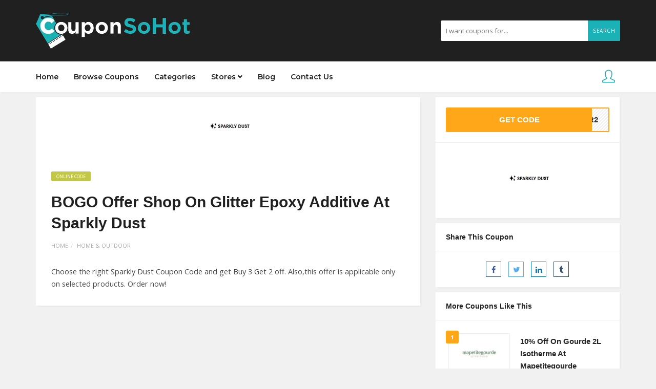

--- FILE ---
content_type: text/html; charset=UTF-8
request_url: https://couponsohot.com/coupon/bogo-offer-shop-on-glitter-epoxy-additive-at-sparkly-dust/
body_size: 15504
content:
<!DOCTYPE html>
<html lang="en-US">
<head>
    <meta charset="UTF-8">
    <meta name="viewport" content="width=device-width, initial-scale=1, maximum-scale=1">
	
	<meta name='robots' content='index, follow, max-image-preview:large, max-snippet:-1, max-video-preview:-1' />

	<!-- This site is optimized with the Yoast SEO plugin v23.0 - https://yoast.com/wordpress/plugins/seo/ -->
	<title>BOGO Offer Shop On Glitter Epoxy Additive At Sparkly Dust -</title>
	<meta name="description" content="Choose the right Sparkly Dust Coupon Code and get Buy 3 Get 2 off. Also,this offer is applicable only on selected products. Order now! " />
	<link rel="canonical" href="https://couponsohot.com/coupon/bogo-offer-shop-on-glitter-epoxy-additive-at-sparkly-dust/" />
	<meta property="og:locale" content="en_US" />
	<meta property="og:type" content="article" />
	<meta property="og:title" content="BOGO Offer Shop On Glitter Epoxy Additive At Sparkly Dust -" />
	<meta property="og:description" content="Choose the right Sparkly Dust Coupon Code and get Buy 3 Get 2 off. Also,this offer is applicable only on selected products. Order now! " />
	<meta property="og:url" content="https://couponsohot.com/coupon/bogo-offer-shop-on-glitter-epoxy-additive-at-sparkly-dust/" />
	<meta property="og:site_name" content="CouponSoHot" />
	<meta property="article:modified_time" content="2023-01-09T05:47:50+00:00" />
	<meta property="og:image" content="https://couponsohot.com/wp-content/uploads/2023/01/Sparkly-Dust.png" />
	<meta property="og:image:width" content="200" />
	<meta property="og:image:height" content="115" />
	<meta property="og:image:type" content="image/png" />
	<meta name="twitter:card" content="summary_large_image" />
	<meta name="twitter:label1" content="Est. reading time" />
	<meta name="twitter:data1" content="1 minute" />
	<script type="application/ld+json" class="yoast-schema-graph">{"@context":"https://schema.org","@graph":[{"@type":"WebPage","@id":"https://couponsohot.com/coupon/bogo-offer-shop-on-glitter-epoxy-additive-at-sparkly-dust/","url":"https://couponsohot.com/coupon/bogo-offer-shop-on-glitter-epoxy-additive-at-sparkly-dust/","name":"BOGO Offer Shop On Glitter Epoxy Additive At Sparkly Dust -","isPartOf":{"@id":"https://couponsohot.com/#website"},"primaryImageOfPage":{"@id":"https://couponsohot.com/coupon/bogo-offer-shop-on-glitter-epoxy-additive-at-sparkly-dust/#primaryimage"},"image":{"@id":"https://couponsohot.com/coupon/bogo-offer-shop-on-glitter-epoxy-additive-at-sparkly-dust/#primaryimage"},"thumbnailUrl":"https://couponsohot.com/wp-content/uploads/2023/01/Sparkly-Dust.png","datePublished":"2023-01-07T13:57:05+00:00","dateModified":"2023-01-09T05:47:50+00:00","description":"Choose the right Sparkly Dust Coupon Code and get Buy 3 Get 2 off. Also,this offer is applicable only on selected products. Order now! ","breadcrumb":{"@id":"https://couponsohot.com/coupon/bogo-offer-shop-on-glitter-epoxy-additive-at-sparkly-dust/#breadcrumb"},"inLanguage":"en-US","potentialAction":[{"@type":"ReadAction","target":["https://couponsohot.com/coupon/bogo-offer-shop-on-glitter-epoxy-additive-at-sparkly-dust/"]}]},{"@type":"ImageObject","inLanguage":"en-US","@id":"https://couponsohot.com/coupon/bogo-offer-shop-on-glitter-epoxy-additive-at-sparkly-dust/#primaryimage","url":"https://couponsohot.com/wp-content/uploads/2023/01/Sparkly-Dust.png","contentUrl":"https://couponsohot.com/wp-content/uploads/2023/01/Sparkly-Dust.png","width":200,"height":115,"caption":"sparkly-dust"},{"@type":"BreadcrumbList","@id":"https://couponsohot.com/coupon/bogo-offer-shop-on-glitter-epoxy-additive-at-sparkly-dust/#breadcrumb","itemListElement":[{"@type":"ListItem","position":1,"name":"Home","item":"https://couponsohot.com/"},{"@type":"ListItem","position":2,"name":"Coupons","item":"https://couponsohot.com/coupon/"},{"@type":"ListItem","position":3,"name":"BOGO Offer Shop On Glitter Epoxy Additive At Sparkly Dust"}]},{"@type":"WebSite","@id":"https://couponsohot.com/#website","url":"https://couponsohot.com/","name":"CouponSoHot","description":"CouponSoHot is your ultimate saving destination! Connect with your favorite brands and maximize your savings on every online purchase.","potentialAction":[{"@type":"SearchAction","target":{"@type":"EntryPoint","urlTemplate":"https://couponsohot.com/?s={search_term_string}"},"query-input":"required name=search_term_string"}],"inLanguage":"en-US"}]}</script>
	<!-- / Yoast SEO plugin. -->


<link rel='dns-prefetch' href='//fonts.googleapis.com' />
		<!-- This site uses the Google Analytics by MonsterInsights plugin v9.6.1 - Using Analytics tracking - https://www.monsterinsights.com/ -->
							<script src="//www.googletagmanager.com/gtag/js?id=G-WXCKJ5Q7XJ"  data-cfasync="false" data-wpfc-render="false" type="text/javascript" async></script>
			<script data-cfasync="false" data-wpfc-render="false" type="text/javascript">
				var mi_version = '9.6.1';
				var mi_track_user = true;
				var mi_no_track_reason = '';
								var MonsterInsightsDefaultLocations = {"page_location":"https:\/\/couponsohot.com\/coupon\/bogo-offer-shop-on-glitter-epoxy-additive-at-sparkly-dust\/"};
								if ( typeof MonsterInsightsPrivacyGuardFilter === 'function' ) {
					var MonsterInsightsLocations = (typeof MonsterInsightsExcludeQuery === 'object') ? MonsterInsightsPrivacyGuardFilter( MonsterInsightsExcludeQuery ) : MonsterInsightsPrivacyGuardFilter( MonsterInsightsDefaultLocations );
				} else {
					var MonsterInsightsLocations = (typeof MonsterInsightsExcludeQuery === 'object') ? MonsterInsightsExcludeQuery : MonsterInsightsDefaultLocations;
				}

								var disableStrs = [
										'ga-disable-G-WXCKJ5Q7XJ',
									];

				/* Function to detect opted out users */
				function __gtagTrackerIsOptedOut() {
					for (var index = 0; index < disableStrs.length; index++) {
						if (document.cookie.indexOf(disableStrs[index] + '=true') > -1) {
							return true;
						}
					}

					return false;
				}

				/* Disable tracking if the opt-out cookie exists. */
				if (__gtagTrackerIsOptedOut()) {
					for (var index = 0; index < disableStrs.length; index++) {
						window[disableStrs[index]] = true;
					}
				}

				/* Opt-out function */
				function __gtagTrackerOptout() {
					for (var index = 0; index < disableStrs.length; index++) {
						document.cookie = disableStrs[index] + '=true; expires=Thu, 31 Dec 2099 23:59:59 UTC; path=/';
						window[disableStrs[index]] = true;
					}
				}

				if ('undefined' === typeof gaOptout) {
					function gaOptout() {
						__gtagTrackerOptout();
					}
				}
								window.dataLayer = window.dataLayer || [];

				window.MonsterInsightsDualTracker = {
					helpers: {},
					trackers: {},
				};
				if (mi_track_user) {
					function __gtagDataLayer() {
						dataLayer.push(arguments);
					}

					function __gtagTracker(type, name, parameters) {
						if (!parameters) {
							parameters = {};
						}

						if (parameters.send_to) {
							__gtagDataLayer.apply(null, arguments);
							return;
						}

						if (type === 'event') {
														parameters.send_to = monsterinsights_frontend.v4_id;
							var hookName = name;
							if (typeof parameters['event_category'] !== 'undefined') {
								hookName = parameters['event_category'] + ':' + name;
							}

							if (typeof MonsterInsightsDualTracker.trackers[hookName] !== 'undefined') {
								MonsterInsightsDualTracker.trackers[hookName](parameters);
							} else {
								__gtagDataLayer('event', name, parameters);
							}
							
						} else {
							__gtagDataLayer.apply(null, arguments);
						}
					}

					__gtagTracker('js', new Date());
					__gtagTracker('set', {
						'developer_id.dZGIzZG': true,
											});
					if ( MonsterInsightsLocations.page_location ) {
						__gtagTracker('set', MonsterInsightsLocations);
					}
										__gtagTracker('config', 'G-WXCKJ5Q7XJ', {"forceSSL":"true","link_attribution":"true"} );
															window.gtag = __gtagTracker;										(function () {
						/* https://developers.google.com/analytics/devguides/collection/analyticsjs/ */
						/* ga and __gaTracker compatibility shim. */
						var noopfn = function () {
							return null;
						};
						var newtracker = function () {
							return new Tracker();
						};
						var Tracker = function () {
							return null;
						};
						var p = Tracker.prototype;
						p.get = noopfn;
						p.set = noopfn;
						p.send = function () {
							var args = Array.prototype.slice.call(arguments);
							args.unshift('send');
							__gaTracker.apply(null, args);
						};
						var __gaTracker = function () {
							var len = arguments.length;
							if (len === 0) {
								return;
							}
							var f = arguments[len - 1];
							if (typeof f !== 'object' || f === null || typeof f.hitCallback !== 'function') {
								if ('send' === arguments[0]) {
									var hitConverted, hitObject = false, action;
									if ('event' === arguments[1]) {
										if ('undefined' !== typeof arguments[3]) {
											hitObject = {
												'eventAction': arguments[3],
												'eventCategory': arguments[2],
												'eventLabel': arguments[4],
												'value': arguments[5] ? arguments[5] : 1,
											}
										}
									}
									if ('pageview' === arguments[1]) {
										if ('undefined' !== typeof arguments[2]) {
											hitObject = {
												'eventAction': 'page_view',
												'page_path': arguments[2],
											}
										}
									}
									if (typeof arguments[2] === 'object') {
										hitObject = arguments[2];
									}
									if (typeof arguments[5] === 'object') {
										Object.assign(hitObject, arguments[5]);
									}
									if ('undefined' !== typeof arguments[1].hitType) {
										hitObject = arguments[1];
										if ('pageview' === hitObject.hitType) {
											hitObject.eventAction = 'page_view';
										}
									}
									if (hitObject) {
										action = 'timing' === arguments[1].hitType ? 'timing_complete' : hitObject.eventAction;
										hitConverted = mapArgs(hitObject);
										__gtagTracker('event', action, hitConverted);
									}
								}
								return;
							}

							function mapArgs(args) {
								var arg, hit = {};
								var gaMap = {
									'eventCategory': 'event_category',
									'eventAction': 'event_action',
									'eventLabel': 'event_label',
									'eventValue': 'event_value',
									'nonInteraction': 'non_interaction',
									'timingCategory': 'event_category',
									'timingVar': 'name',
									'timingValue': 'value',
									'timingLabel': 'event_label',
									'page': 'page_path',
									'location': 'page_location',
									'title': 'page_title',
									'referrer' : 'page_referrer',
								};
								for (arg in args) {
																		if (!(!args.hasOwnProperty(arg) || !gaMap.hasOwnProperty(arg))) {
										hit[gaMap[arg]] = args[arg];
									} else {
										hit[arg] = args[arg];
									}
								}
								return hit;
							}

							try {
								f.hitCallback();
							} catch (ex) {
							}
						};
						__gaTracker.create = newtracker;
						__gaTracker.getByName = newtracker;
						__gaTracker.getAll = function () {
							return [];
						};
						__gaTracker.remove = noopfn;
						__gaTracker.loaded = true;
						window['__gaTracker'] = __gaTracker;
					})();
									} else {
										console.log("");
					(function () {
						function __gtagTracker() {
							return null;
						}

						window['__gtagTracker'] = __gtagTracker;
						window['gtag'] = __gtagTracker;
					})();
									}
			</script>
				<!-- / Google Analytics by MonsterInsights -->
		<script type="text/javascript">
/* <![CDATA[ */
window._wpemojiSettings = {"baseUrl":"https:\/\/s.w.org\/images\/core\/emoji\/15.0.3\/72x72\/","ext":".png","svgUrl":"https:\/\/s.w.org\/images\/core\/emoji\/15.0.3\/svg\/","svgExt":".svg","source":{"concatemoji":"https:\/\/couponsohot.com\/wp-includes\/js\/wp-emoji-release.min.js?ver=6.5.5"}};
/*! This file is auto-generated */
!function(i,n){var o,s,e;function c(e){try{var t={supportTests:e,timestamp:(new Date).valueOf()};sessionStorage.setItem(o,JSON.stringify(t))}catch(e){}}function p(e,t,n){e.clearRect(0,0,e.canvas.width,e.canvas.height),e.fillText(t,0,0);var t=new Uint32Array(e.getImageData(0,0,e.canvas.width,e.canvas.height).data),r=(e.clearRect(0,0,e.canvas.width,e.canvas.height),e.fillText(n,0,0),new Uint32Array(e.getImageData(0,0,e.canvas.width,e.canvas.height).data));return t.every(function(e,t){return e===r[t]})}function u(e,t,n){switch(t){case"flag":return n(e,"\ud83c\udff3\ufe0f\u200d\u26a7\ufe0f","\ud83c\udff3\ufe0f\u200b\u26a7\ufe0f")?!1:!n(e,"\ud83c\uddfa\ud83c\uddf3","\ud83c\uddfa\u200b\ud83c\uddf3")&&!n(e,"\ud83c\udff4\udb40\udc67\udb40\udc62\udb40\udc65\udb40\udc6e\udb40\udc67\udb40\udc7f","\ud83c\udff4\u200b\udb40\udc67\u200b\udb40\udc62\u200b\udb40\udc65\u200b\udb40\udc6e\u200b\udb40\udc67\u200b\udb40\udc7f");case"emoji":return!n(e,"\ud83d\udc26\u200d\u2b1b","\ud83d\udc26\u200b\u2b1b")}return!1}function f(e,t,n){var r="undefined"!=typeof WorkerGlobalScope&&self instanceof WorkerGlobalScope?new OffscreenCanvas(300,150):i.createElement("canvas"),a=r.getContext("2d",{willReadFrequently:!0}),o=(a.textBaseline="top",a.font="600 32px Arial",{});return e.forEach(function(e){o[e]=t(a,e,n)}),o}function t(e){var t=i.createElement("script");t.src=e,t.defer=!0,i.head.appendChild(t)}"undefined"!=typeof Promise&&(o="wpEmojiSettingsSupports",s=["flag","emoji"],n.supports={everything:!0,everythingExceptFlag:!0},e=new Promise(function(e){i.addEventListener("DOMContentLoaded",e,{once:!0})}),new Promise(function(t){var n=function(){try{var e=JSON.parse(sessionStorage.getItem(o));if("object"==typeof e&&"number"==typeof e.timestamp&&(new Date).valueOf()<e.timestamp+604800&&"object"==typeof e.supportTests)return e.supportTests}catch(e){}return null}();if(!n){if("undefined"!=typeof Worker&&"undefined"!=typeof OffscreenCanvas&&"undefined"!=typeof URL&&URL.createObjectURL&&"undefined"!=typeof Blob)try{var e="postMessage("+f.toString()+"("+[JSON.stringify(s),u.toString(),p.toString()].join(",")+"));",r=new Blob([e],{type:"text/javascript"}),a=new Worker(URL.createObjectURL(r),{name:"wpTestEmojiSupports"});return void(a.onmessage=function(e){c(n=e.data),a.terminate(),t(n)})}catch(e){}c(n=f(s,u,p))}t(n)}).then(function(e){for(var t in e)n.supports[t]=e[t],n.supports.everything=n.supports.everything&&n.supports[t],"flag"!==t&&(n.supports.everythingExceptFlag=n.supports.everythingExceptFlag&&n.supports[t]);n.supports.everythingExceptFlag=n.supports.everythingExceptFlag&&!n.supports.flag,n.DOMReady=!1,n.readyCallback=function(){n.DOMReady=!0}}).then(function(){return e}).then(function(){var e;n.supports.everything||(n.readyCallback(),(e=n.source||{}).concatemoji?t(e.concatemoji):e.wpemoji&&e.twemoji&&(t(e.twemoji),t(e.wpemoji)))}))}((window,document),window._wpemojiSettings);
/* ]]> */
</script>

<style id='wp-emoji-styles-inline-css' type='text/css'>

	img.wp-smiley, img.emoji {
		display: inline !important;
		border: none !important;
		box-shadow: none !important;
		height: 1em !important;
		width: 1em !important;
		margin: 0 0.07em !important;
		vertical-align: -0.1em !important;
		background: none !important;
		padding: 0 !important;
	}
</style>
<link rel='stylesheet' id='wp-block-library-css' href='https://couponsohot.com/wp-includes/css/dist/block-library/style.min.css?ver=6.5.5' type='text/css' media='all' />
<style id='classic-theme-styles-inline-css' type='text/css'>
/*! This file is auto-generated */
.wp-block-button__link{color:#fff;background-color:#32373c;border-radius:9999px;box-shadow:none;text-decoration:none;padding:calc(.667em + 2px) calc(1.333em + 2px);font-size:1.125em}.wp-block-file__button{background:#32373c;color:#fff;text-decoration:none}
</style>
<style id='global-styles-inline-css' type='text/css'>
body{--wp--preset--color--black: #000000;--wp--preset--color--cyan-bluish-gray: #abb8c3;--wp--preset--color--white: #ffffff;--wp--preset--color--pale-pink: #f78da7;--wp--preset--color--vivid-red: #cf2e2e;--wp--preset--color--luminous-vivid-orange: #ff6900;--wp--preset--color--luminous-vivid-amber: #fcb900;--wp--preset--color--light-green-cyan: #7bdcb5;--wp--preset--color--vivid-green-cyan: #00d084;--wp--preset--color--pale-cyan-blue: #8ed1fc;--wp--preset--color--vivid-cyan-blue: #0693e3;--wp--preset--color--vivid-purple: #9b51e0;--wp--preset--gradient--vivid-cyan-blue-to-vivid-purple: linear-gradient(135deg,rgba(6,147,227,1) 0%,rgb(155,81,224) 100%);--wp--preset--gradient--light-green-cyan-to-vivid-green-cyan: linear-gradient(135deg,rgb(122,220,180) 0%,rgb(0,208,130) 100%);--wp--preset--gradient--luminous-vivid-amber-to-luminous-vivid-orange: linear-gradient(135deg,rgba(252,185,0,1) 0%,rgba(255,105,0,1) 100%);--wp--preset--gradient--luminous-vivid-orange-to-vivid-red: linear-gradient(135deg,rgba(255,105,0,1) 0%,rgb(207,46,46) 100%);--wp--preset--gradient--very-light-gray-to-cyan-bluish-gray: linear-gradient(135deg,rgb(238,238,238) 0%,rgb(169,184,195) 100%);--wp--preset--gradient--cool-to-warm-spectrum: linear-gradient(135deg,rgb(74,234,220) 0%,rgb(151,120,209) 20%,rgb(207,42,186) 40%,rgb(238,44,130) 60%,rgb(251,105,98) 80%,rgb(254,248,76) 100%);--wp--preset--gradient--blush-light-purple: linear-gradient(135deg,rgb(255,206,236) 0%,rgb(152,150,240) 100%);--wp--preset--gradient--blush-bordeaux: linear-gradient(135deg,rgb(254,205,165) 0%,rgb(254,45,45) 50%,rgb(107,0,62) 100%);--wp--preset--gradient--luminous-dusk: linear-gradient(135deg,rgb(255,203,112) 0%,rgb(199,81,192) 50%,rgb(65,88,208) 100%);--wp--preset--gradient--pale-ocean: linear-gradient(135deg,rgb(255,245,203) 0%,rgb(182,227,212) 50%,rgb(51,167,181) 100%);--wp--preset--gradient--electric-grass: linear-gradient(135deg,rgb(202,248,128) 0%,rgb(113,206,126) 100%);--wp--preset--gradient--midnight: linear-gradient(135deg,rgb(2,3,129) 0%,rgb(40,116,252) 100%);--wp--preset--font-size--small: 13px;--wp--preset--font-size--medium: 20px;--wp--preset--font-size--large: 36px;--wp--preset--font-size--x-large: 42px;--wp--preset--spacing--20: 0.44rem;--wp--preset--spacing--30: 0.67rem;--wp--preset--spacing--40: 1rem;--wp--preset--spacing--50: 1.5rem;--wp--preset--spacing--60: 2.25rem;--wp--preset--spacing--70: 3.38rem;--wp--preset--spacing--80: 5.06rem;--wp--preset--shadow--natural: 6px 6px 9px rgba(0, 0, 0, 0.2);--wp--preset--shadow--deep: 12px 12px 50px rgba(0, 0, 0, 0.4);--wp--preset--shadow--sharp: 6px 6px 0px rgba(0, 0, 0, 0.2);--wp--preset--shadow--outlined: 6px 6px 0px -3px rgba(255, 255, 255, 1), 6px 6px rgba(0, 0, 0, 1);--wp--preset--shadow--crisp: 6px 6px 0px rgba(0, 0, 0, 1);}:where(.is-layout-flex){gap: 0.5em;}:where(.is-layout-grid){gap: 0.5em;}body .is-layout-flex{display: flex;}body .is-layout-flex{flex-wrap: wrap;align-items: center;}body .is-layout-flex > *{margin: 0;}body .is-layout-grid{display: grid;}body .is-layout-grid > *{margin: 0;}:where(.wp-block-columns.is-layout-flex){gap: 2em;}:where(.wp-block-columns.is-layout-grid){gap: 2em;}:where(.wp-block-post-template.is-layout-flex){gap: 1.25em;}:where(.wp-block-post-template.is-layout-grid){gap: 1.25em;}.has-black-color{color: var(--wp--preset--color--black) !important;}.has-cyan-bluish-gray-color{color: var(--wp--preset--color--cyan-bluish-gray) !important;}.has-white-color{color: var(--wp--preset--color--white) !important;}.has-pale-pink-color{color: var(--wp--preset--color--pale-pink) !important;}.has-vivid-red-color{color: var(--wp--preset--color--vivid-red) !important;}.has-luminous-vivid-orange-color{color: var(--wp--preset--color--luminous-vivid-orange) !important;}.has-luminous-vivid-amber-color{color: var(--wp--preset--color--luminous-vivid-amber) !important;}.has-light-green-cyan-color{color: var(--wp--preset--color--light-green-cyan) !important;}.has-vivid-green-cyan-color{color: var(--wp--preset--color--vivid-green-cyan) !important;}.has-pale-cyan-blue-color{color: var(--wp--preset--color--pale-cyan-blue) !important;}.has-vivid-cyan-blue-color{color: var(--wp--preset--color--vivid-cyan-blue) !important;}.has-vivid-purple-color{color: var(--wp--preset--color--vivid-purple) !important;}.has-black-background-color{background-color: var(--wp--preset--color--black) !important;}.has-cyan-bluish-gray-background-color{background-color: var(--wp--preset--color--cyan-bluish-gray) !important;}.has-white-background-color{background-color: var(--wp--preset--color--white) !important;}.has-pale-pink-background-color{background-color: var(--wp--preset--color--pale-pink) !important;}.has-vivid-red-background-color{background-color: var(--wp--preset--color--vivid-red) !important;}.has-luminous-vivid-orange-background-color{background-color: var(--wp--preset--color--luminous-vivid-orange) !important;}.has-luminous-vivid-amber-background-color{background-color: var(--wp--preset--color--luminous-vivid-amber) !important;}.has-light-green-cyan-background-color{background-color: var(--wp--preset--color--light-green-cyan) !important;}.has-vivid-green-cyan-background-color{background-color: var(--wp--preset--color--vivid-green-cyan) !important;}.has-pale-cyan-blue-background-color{background-color: var(--wp--preset--color--pale-cyan-blue) !important;}.has-vivid-cyan-blue-background-color{background-color: var(--wp--preset--color--vivid-cyan-blue) !important;}.has-vivid-purple-background-color{background-color: var(--wp--preset--color--vivid-purple) !important;}.has-black-border-color{border-color: var(--wp--preset--color--black) !important;}.has-cyan-bluish-gray-border-color{border-color: var(--wp--preset--color--cyan-bluish-gray) !important;}.has-white-border-color{border-color: var(--wp--preset--color--white) !important;}.has-pale-pink-border-color{border-color: var(--wp--preset--color--pale-pink) !important;}.has-vivid-red-border-color{border-color: var(--wp--preset--color--vivid-red) !important;}.has-luminous-vivid-orange-border-color{border-color: var(--wp--preset--color--luminous-vivid-orange) !important;}.has-luminous-vivid-amber-border-color{border-color: var(--wp--preset--color--luminous-vivid-amber) !important;}.has-light-green-cyan-border-color{border-color: var(--wp--preset--color--light-green-cyan) !important;}.has-vivid-green-cyan-border-color{border-color: var(--wp--preset--color--vivid-green-cyan) !important;}.has-pale-cyan-blue-border-color{border-color: var(--wp--preset--color--pale-cyan-blue) !important;}.has-vivid-cyan-blue-border-color{border-color: var(--wp--preset--color--vivid-cyan-blue) !important;}.has-vivid-purple-border-color{border-color: var(--wp--preset--color--vivid-purple) !important;}.has-vivid-cyan-blue-to-vivid-purple-gradient-background{background: var(--wp--preset--gradient--vivid-cyan-blue-to-vivid-purple) !important;}.has-light-green-cyan-to-vivid-green-cyan-gradient-background{background: var(--wp--preset--gradient--light-green-cyan-to-vivid-green-cyan) !important;}.has-luminous-vivid-amber-to-luminous-vivid-orange-gradient-background{background: var(--wp--preset--gradient--luminous-vivid-amber-to-luminous-vivid-orange) !important;}.has-luminous-vivid-orange-to-vivid-red-gradient-background{background: var(--wp--preset--gradient--luminous-vivid-orange-to-vivid-red) !important;}.has-very-light-gray-to-cyan-bluish-gray-gradient-background{background: var(--wp--preset--gradient--very-light-gray-to-cyan-bluish-gray) !important;}.has-cool-to-warm-spectrum-gradient-background{background: var(--wp--preset--gradient--cool-to-warm-spectrum) !important;}.has-blush-light-purple-gradient-background{background: var(--wp--preset--gradient--blush-light-purple) !important;}.has-blush-bordeaux-gradient-background{background: var(--wp--preset--gradient--blush-bordeaux) !important;}.has-luminous-dusk-gradient-background{background: var(--wp--preset--gradient--luminous-dusk) !important;}.has-pale-ocean-gradient-background{background: var(--wp--preset--gradient--pale-ocean) !important;}.has-electric-grass-gradient-background{background: var(--wp--preset--gradient--electric-grass) !important;}.has-midnight-gradient-background{background: var(--wp--preset--gradient--midnight) !important;}.has-small-font-size{font-size: var(--wp--preset--font-size--small) !important;}.has-medium-font-size{font-size: var(--wp--preset--font-size--medium) !important;}.has-large-font-size{font-size: var(--wp--preset--font-size--large) !important;}.has-x-large-font-size{font-size: var(--wp--preset--font-size--x-large) !important;}
.wp-block-navigation a:where(:not(.wp-element-button)){color: inherit;}
:where(.wp-block-post-template.is-layout-flex){gap: 1.25em;}:where(.wp-block-post-template.is-layout-grid){gap: 1.25em;}
:where(.wp-block-columns.is-layout-flex){gap: 2em;}:where(.wp-block-columns.is-layout-grid){gap: 2em;}
.wp-block-pullquote{font-size: 1.5em;line-height: 1.6;}
</style>
<link rel='stylesheet' id='contact-form-7-css' href='https://couponsohot.com/wp-content/plugins/contact-form-7/includes/css/styles.css?ver=5.9.6' type='text/css' media='all' />
<link rel='stylesheet' id='bootstrap-css' href='https://couponsohot.com/wp-content/themes/couponis/css/bootstrap.min.css?ver=6.5.5' type='text/css' media='all' />
<link rel='stylesheet' id='font-awesome-css' href='https://couponsohot.com/wp-content/themes/couponis/css/font-awesome.min.css?ver=6.5.5' type='text/css' media='all' />
<link rel='stylesheet' id='simple-line-icons-css' href='https://couponsohot.com/wp-content/themes/couponis/css/simple-line-icons.css?ver=6.5.5' type='text/css' media='all' />
<link rel='stylesheet' id='magnific-popup-css' href='https://couponsohot.com/wp-content/themes/couponis/css/magnific-popup.css?ver=6.5.5' type='text/css' media='all' />
<link rel='stylesheet' id='select2-css' href='https://couponsohot.com/wp-content/themes/couponis/css/select2.min.css?ver=6.5.5' type='text/css' media='all' />
<link rel='stylesheet' id='couponis-fonts-css' href='//fonts.googleapis.com/css?family=Open+Sans%3A400%2C700%7CRye%3A600%7CMontserrat%3A600%7CRoboto%3A500%26subset%3Dall&#038;ver=1.0.0' type='text/css' media='all' />
<link rel='stylesheet' id='couponis-style-css' href='https://couponsohot.com/wp-content/themes/couponis/style.css?ver=6.5.5' type='text/css' media='all' />
<style id='couponis-style-inline-css' type='text/css'>

/* BODY */
body[class*=" "]{
	font-family: "Open Sans", sans-serif;
	color: #484848;
	font-weight: 400;
	font-size: 14.5px;
	line-height: 1.7;
}

body .elementor-widget-tabs .elementor-tab-title,
body .elementor-widget-tabs .elementor-tab-title a,
body .elementor-widget-tabs .elementor-tab-title.elementor-active, 
body .elementor-widget-tabs .elementor-tab-title.elementor-active a{
	font-family: "Open Sans", sans-serif;
	font-size: 14.5px;
	line-height: 1.7;
}


a, a:visited{
	color: #272727;
}


a:hover, a:focus, a:active, body .blog-item-title a:hover, .infobox-content a:hover,
.blog-item-meta a:hover,
.leading-icon,
.single-expire,
.navbar-default .navbar-nav .open .dropdown-menu > li > a:hover,
.navbar-default .navbar-nav .open > a, 
.navbar-default .navbar-nav .open > a:hover, 
.navbar-default .navbar-nav .open > a:focus,
.navbar-default .navbar-nav li a:hover,
.navbar-default .navbar-nav li.current_page_ancestor > a,
.navbar-default .navbar-nav li.current_page_ancestor > a:visited,
.navbar-default .navbar-nav li.current_page_item > a,
.navbar-default .navbar-nav li.current_page_item > a:visited,
.navbar-toggle,
.special-action a,
.widget_widget_categories li:hover i,
.footer-subscribe i.icon-envelope,
.copyrights a:hover,
.error404 .icon-compass,
.image-loader,
.categories-list li:hover i,
.categories-carousel-list .owl-item i,
.save-store:hover,
.save-store.added:active,
.save-store.added,
.category-icon,
.coupon-box h4:hover,
.show-hide-more,
.save-coupon.added,
body .kc_tabs_nav > li > a:hover,
body .kc_tabs_nav > .ui-tabs-active,
body .kc_tabs_nav > .ui-tabs-active:hover,
body .kc_tabs_nav > .ui-tabs-active > a,
body .kc_tabs_nav > .ui-tabs-active > a:hover,
.category-block i,
.listing-style.active,
.letter-title h3,
.ui-state-hover, 
.ui-widget-content .ui-state-hover, 
.ui-widget-header .ui-state-hover, 
.ui-state-focus, 
.ui-widget-content .ui-state-focus, 
.ui-widget-header .ui-state-focus,
.ui-state-hover .ui-icon:before, 
.ui-widget-content .ui-state-hover .ui-icon:before, 
.ui-widget-header .ui-state-hover .ui-icon:before, 
.ui-state-focus .ui-icon:before, 
.ui-widget-content .ui-state-focus .ui-icon:before, 
.ui-widget-header .ui-state-focus .ui-icon:before,
.ui-datepicker-next .ui-icon:hover:before
{
	color: #1ab1b7;
}

.widget-title:after,
a.search-type:hover,
a.search-type.type-added,
.widget_widget_stores a:hover,
.stores-carousel-list .owl-item:hover a,
.categories-carousel-list .owl-item:hover a,
.store-logo:hover,
.coupon-image:hover,
.owl-dot.active
{
	border-color: #1ab1b7;
}

.styled-checkbox.active label:after,
.styled-checkbox input:checked + label:after,
.styled-radio.active label:after,
.styled-radio input:checked + label:after,
.form-submit #submit,
.form-submit a,
.tagcloud a, .btn, a.btn,
.blog-item-meta:before,
.main-search a,
.pagination a:hover, 
.pagination > span,
a.visit-store,
.tax-coupon-category .category-icon-wrap,
.nav.nav-tabs > li > a:hover,
.nav.nav-tabs > li.active > a, 
.nav.nav-tabs > li.active > a:hover, 
.nav.nav-tabs > li.active > a:focus,
.nav.nav-tabs > li.active > a:active,
.category-block:hover .white-block,
.ui-state-active, .ui-widget-content .ui-state-active, .ui-widget-header .ui-state-active,
.ui-widget-content.ui-slider-horizontal .ui-state-active,
.ui-datepicker .ui-datepicker-buttonpane button:hover
{
	background-color: #1ab1b7;
	color: #ffffff;
}

.online-sale{
	background-color: #48c78c;
	color: #ffffff;
}

.exclusive{
	background-color: #1ab1b7;
	color: #ffffff;
}

.online-code{
	background-color: #c2c748;
	color: #ffffff;
}

.in-store-code{
	background-color: #5f93ce;
	color: #ffffff;
}

.coupon-code-modal,
.coupon-action-button.header-alike{
	border-color: #FFA619;
}

.code-text,
.code-text-full,
a.coupon-code-modal, a.coupon-code-modal:visited, a.coupon-code-modal:hover, a.coupon-code-modal:focus, a.coupon-code-modal:focus:active,
.similar-badge{
	background-color: #FFA619;
	color: #ffffff;
}

.top-header{
	background-color: #202020;
}

.header-categories a{
	color: #bbbbbb;
}

.header-categories a:hover{
	color: #eeeeee;
}

.main-search input, .main-search input:focus, .main-search input:active, .main-search input:focus:active{
	background: ;
}

.navbar-default .navbar-nav .open .dropdown-menu > li > a,
.navbar-default .navbar-nav li a{
	font-size: 14px;
	font-weight: 600;
	font-family: 'Montserrat', sans-serif;
}

h1, h2, h3, h4, h5, h6{
	color: #202020;
}

h1, h2, h3, h4, h5, h6, .header-alike, .continue-read{
	font-weight: 600;
	font-family: 'Rye', sans-serif;	
}

.continue-read{
	font-weight: 600;
}

h1{
	font-size: 2.3179em;
	line-height: 1.4;
}

h2{
	font-size: 2.0581em;
	line-height: 1.4;
}

h3{
	font-size: 1.618em;
	line-height: 1.4;
}

h4{
	font-size: 1.272em;
	line-height: 1.4;
}

h5{
	font-size: 1em;
	line-height: 1.4;
}

h6{
	font-size: 0.7862em;
	line-height: 1.4;
}

.copyrights a,
.copyrights{
	color: #bbbbbb;
	background: #202020;
}

.copyrights a:hover{
	color: #1ab1b7;
}

main{
margin-top: 10px;
}
body{
background: #f1f1f1
}
.tax-coupon-store .white-block.coupon-box{
margin-bottom: 15px;
}
.taxonomy-header .flex-middle{
max-width: 100%;
}

.white-block{
margin-bottom: 10px;
}

.top-header h2{
margin: 0px;
}
</style>
<link rel='stylesheet' id='kc-general-css' href='https://couponsohot.com/wp-content/plugins/kingcomposer/assets/frontend/css/kingcomposer.min.css?ver=2.9.6' type='text/css' media='all' />
<link rel='stylesheet' id='kc-animate-css' href='https://couponsohot.com/wp-content/plugins/kingcomposer/assets/css/animate.css?ver=2.9.6' type='text/css' media='all' />
<link rel='stylesheet' id='kc-icon-1-css' href='https://couponsohot.com/wp-content/plugins/kingcomposer/assets/css/icons.css?ver=2.9.6' type='text/css' media='all' />
<script type="text/javascript" src="https://couponsohot.com/wp-content/plugins/google-analytics-for-wordpress/assets/js/frontend-gtag.min.js?ver=9.6.1" id="monsterinsights-frontend-script-js" async="async" data-wp-strategy="async"></script>
<script data-cfasync="false" data-wpfc-render="false" type="text/javascript" id='monsterinsights-frontend-script-js-extra'>/* <![CDATA[ */
var monsterinsights_frontend = {"js_events_tracking":"true","download_extensions":"doc,pdf,ppt,zip,xls,docx,pptx,xlsx","inbound_paths":"[]","home_url":"https:\/\/couponsohot.com","hash_tracking":"false","v4_id":"G-WXCKJ5Q7XJ"};/* ]]> */
</script>
<script type="text/javascript" src="https://couponsohot.com/wp-includes/js/jquery/jquery.min.js?ver=3.7.1" id="jquery-core-js"></script>
<script type="text/javascript" src="https://couponsohot.com/wp-includes/js/jquery/jquery-migrate.min.js?ver=3.4.1" id="jquery-migrate-js"></script>
<script type="text/javascript" id="wpso-front-scripts-js-extra">
/* <![CDATA[ */
var wpso = {"ajaxurl":"https:\/\/couponsohot.com\/wp-admin\/admin-ajax.php","nonce":"82cf7b2d97","user_items":[]};
/* ]]> */
</script>
<script type="text/javascript" src="https://couponsohot.com/wp-content/plugins/wp-sort-order/js/front-scripts.js?ver=2026010827" id="wpso-front-scripts-js"></script>
<link rel="https://api.w.org/" href="https://couponsohot.com/wp-json/" /><link rel="alternate" type="application/json" href="https://couponsohot.com/wp-json/wp/v2/coupon/18161" /><link rel="EditURI" type="application/rsd+xml" title="RSD" href="https://couponsohot.com/xmlrpc.php?rsd" />
<meta name="generator" content="WordPress 6.5.5" />
<link rel='shortlink' href='https://couponsohot.com/?p=18161' />
<link rel="alternate" type="application/json+oembed" href="https://couponsohot.com/wp-json/oembed/1.0/embed?url=https%3A%2F%2Fcouponsohot.com%2Fcoupon%2Fbogo-offer-shop-on-glitter-epoxy-additive-at-sparkly-dust%2F" />
<link rel="alternate" type="text/xml+oembed" href="https://couponsohot.com/wp-json/oembed/1.0/embed?url=https%3A%2F%2Fcouponsohot.com%2Fcoupon%2Fbogo-offer-shop-on-glitter-epoxy-additive-at-sparkly-dust%2F&#038;format=xml" />
<meta name="generator" content="Redux 4.5.7" /><script type="text/javascript">var kc_script_data={ajax_url:"https://couponsohot.com/wp-admin/admin-ajax.php"}</script><link rel="icon" href="https://couponsohot.com/wp-content/uploads/2019/04/cropped-Favicon-3-32x32.png" sizes="32x32" />
<link rel="icon" href="https://couponsohot.com/wp-content/uploads/2019/04/cropped-Favicon-3-192x192.png" sizes="192x192" />
<link rel="apple-touch-icon" href="https://couponsohot.com/wp-content/uploads/2019/04/cropped-Favicon-3-180x180.png" />
<meta name="msapplication-TileImage" content="https://couponsohot.com/wp-content/uploads/2019/04/cropped-Favicon-3-270x270.png" />
</head>
<body class="coupon-template-default single single-coupon postid-18161 kc-css-system">


<!-- ==================================================================================================================================
TOP BAR
======================================================================================================================================= -->
<header>
	<div class="top-header">
		<div class="container">
			<div class="flex-wrap flex-always">
				<div class="flex-left">
					<a href="https://couponsohot.com/" class="logo">
					<img width="300" height="70" src="https://couponsohot.com/wp-content/uploads/2019/04/CouponSoHot-2.png" class="attachment-full size-full" alt="couponsohot-logo-2" decoding="async" srcset="https://couponsohot.com/wp-content/uploads/2019/04/CouponSoHot-2.png 300w, https://couponsohot.com/wp-content/uploads/2019/04/CouponSoHot-2-150x35.png 150w" sizes="(max-width: 300px) 100vw, 300px" />					</a>
				</div>
								<div class="flex-right">
					<form class="main-search" method="GET" action="https://couponsohot.com/browse-coupons/">
						<input type="text" name="keyword" class="form-control" placeholder="I want coupons for...">
						<a href="javascript:;" class="submit-form">Search</a>
					</form>
				</div>
							</div>
		</div>
	</div>
	<div class="navigation">
		<div class="container">
			<div class="flex-wrap flex-always">
				<div class="flex-left">
					<a class="navbar-toggle button-white menu" data-toggle="collapse" data-target=".navigation:not(.sticky-nav) .navbar-collapse">
						<i class="icon-menu"></i>
					</a>
					<div class="nav-copy">
						<div class="navbar navbar-default" role="navigation">
							<div class="collapse navbar-collapse">
								<ul class="nav navbar-nav">
									<li id="menu-item-518" class="menu-item menu-item-type-custom menu-item-object-custom menu-item-home menu-item-518"><a title="Home" href="http://couponsohot.com/">Home</a></li>
<li id="menu-item-895" class="menu-item menu-item-type-post_type menu-item-object-page menu-item-895"><a title="Browse Coupons" href="https://couponsohot.com/browse-coupons/">Browse Coupons</a></li>
<li id="menu-item-503" class="menu-item menu-item-type-post_type menu-item-object-page menu-item-503"><a title="Categories" href="https://couponsohot.com/coupon-categories/">Categories</a></li>
<li id="menu-item-502" class="menu-item menu-item-type-post_type menu-item-object-page menu-item-has-children menu-item-502 dropdown"><a title="Stores" href="https://couponsohot.com/stores/" data-toggle="dropdown" class="dropdown-toggle" data-hover="dropdown" aria-haspopup="true">Stores <i class="fa fa-angle-down"></i></a>
<ul role="menu" class=" dropdown-menu">
	<li id="menu-item-836" class="menu-item menu-item-type-post_type menu-item-object-page menu-item-836"><a title="Stores A-Z" href="https://couponsohot.com/stores-a-z/">Stores A-Z</a></li>
</ul>
</li>
<li id="menu-item-3502" class="menu-item menu-item-type-post_type menu-item-object-page menu-item-3502"><a title="Blog" href="https://couponsohot.com/blog/">Blog</a></li>
<li id="menu-item-899" class="menu-item menu-item-type-post_type menu-item-object-page menu-item-899"><a title="Contact Us" href="https://couponsohot.com/contact-us/">Contact Us</a></li>

								</ul>
							</div>
						</div>
					</div>
				</div>
									<div class="flex-right">
						<ul class="list-unstyled list-inline special-action">
							
								<li>
									<a href="#" data-toggle="modal" data-target="#login" title="My Account">
										<span class="icon-user"></span>
									</a>
								</li>						</ul>
					</div>
							</div>
			<div class="nav-paste">
			</div>
		</div>
	</div>
</header>

<main>
	<div class="container single-arrangement-right">
		<div class="row">

			
			<div class="col-sm-8">
				<div class="white-block content-wrap">

											<div class="white-block-media">
							<img width="200" height="115" src="https://couponsohot.com/wp-content/uploads/2023/01/Sparkly-Dust.png" class="attachment-post-thumbnail size-post-thumbnail wp-post-image" alt="sparkly-dust" decoding="async" srcset="https://couponsohot.com/wp-content/uploads/2023/01/Sparkly-Dust.png 200w, https://couponsohot.com/wp-content/uploads/2023/01/Sparkly-Dust-150x86.png 150w" sizes="(max-width: 200px) 100vw, 200px" />						</div>
					
					<div class="white-block-single-content">

						<div class="single-badges">
							<span class="badges online-code">online code</span>						</div>

						<h1 class="blog-item-title h2-size">BOGO Offer Shop On Glitter Epoxy Additive At Sparkly Dust</h1>


						<ul class="list-unstyled featured-bottom-meta flex-wrap  flex-always">
							<ul class="breadcrumb"><li><a href="https://couponsohot.com/">Home</a></li><li><a href="https://couponsohot.com/coupon-category/home-outdoor/">Home &amp; Outdoor</a></li></ul>						</ul>					

						<div class="post-content clearfix">
							
<p>Choose the right Sparkly Dust Coupon Code and get Buy 3 Get 2 off. Also,this offer is applicable only on selected products. Order now! </p>
	
						</div>
					</div>

				</div>

				
			</div>

			<div class="col-sm-4">
	<div class="white-block coupon-info">
		<ul class="list-unstyled no-margin">
			<li>
				<a class="coupon-action-button header-alike" href="/coupon/bogo-offer-shop-on-glitter-epoxy-additive-at-sparkly-dust/#o-18161" data-affiliate="https://couponsohot.com/?cout=18161" target="_blank" rel="nofollow"><span class="code-text">GET CODE</span><span class="partial-code">&nbsp;FOR2</span></a>			</li>
									<li class="coupon-store text-center">
				<a href="https://couponsohot.com/store/sparkly-dust/" class="coupon-image"><img width="200" height="115" src="https://couponsohot.com/wp-content/uploads/2023/01/Sparkly-Dust.png" class="attachment-full size-full" alt="sparkly-dust" decoding="async" srcset="https://couponsohot.com/wp-content/uploads/2023/01/Sparkly-Dust.png 200w, https://couponsohot.com/wp-content/uploads/2023/01/Sparkly-Dust-150x86.png 150w" sizes="(max-width: 200px) 100vw, 200px" /></a>			</li>
		</ul>

		
	</div>

			<div class="widget white-block single-share">
			<div class="white-block-content">
				<div class="widget-title">
					<h4>Share This Coupon</h4>
				</div>
					<div class="post-share">
		<a href="https://www.facebook.com/sharer/sharer.php?u=https%3A%2F%2Fcouponsohot.com%2Fcoupon%2Fbogo-offer-shop-on-glitter-epoxy-additive-at-sparkly-dust%2F" class="share facebook" target="_blank" title="Share on Facebook"><i class="fa fa-facebook fa-fw"></i></a>
		<a href="http://twitter.com/intent/tweet?source=CouponSoHot&amp;text=https%3A%2F%2Fcouponsohot.com%2Fcoupon%2Fbogo-offer-shop-on-glitter-epoxy-additive-at-sparkly-dust%2F" class="share twitter" target="_blank" title="Share on Twitter"><i class="fa fa-twitter fa-fw"></i></a>
		<a href="http://www.linkedin.com/shareArticle?mini=true&amp;url=https%3A%2F%2Fcouponsohot.com%2Fcoupon%2Fbogo-offer-shop-on-glitter-epoxy-additive-at-sparkly-dust%2F&amp;title=BOGO%20Offer%20Shop%20On%20Glitter%20Epoxy%20Additive%20At%20Sparkly%20Dust&amp;source=CouponSoHot" class="share linkedin" target="_blank" title="Share on LinkedIn"><i class="fa fa-linkedin fa-fw"></i></a>
		<a href="http://www.tumblr.com/share/link?url=https%3A%2F%2Fcouponsohot.com%2Fcoupon%2Fbogo-offer-shop-on-glitter-epoxy-additive-at-sparkly-dust%2F&amp;name=BOGO%20Offer%20Shop%20On%20Glitter%20Epoxy%20Additive%20At%20Sparkly%20Dust" class="share tumblr" target="_blank" title="Share on Tumblr"><i class="fa fa-tumblr fa-fw"></i></a>
	</div>
				</div>
		</div>
	
				<div class="widget white-block clearfix widget_widget_latest_coupons similar-coupons">
				<div class="white-block-content">
					<div class="widget-title">
						<h4>More Coupons Like This</h4>
					</div>
					<ul class="list-unstyled list-inline">
													<li>
								<div class="similar-badge">1</div>
								<div class="flex-wrap">
									<a href="https://couponsohot.com/store/mapetitegourde/" class="coupon-image"><img width="150" height="86" src="https://couponsohot.com/wp-content/uploads/2026/01/MaPetiteGourde-150x86.jpg" class="attachment-couponis-logo size-couponis-logo" alt="mapetitegourde" decoding="async" srcset="https://couponsohot.com/wp-content/uploads/2026/01/MaPetiteGourde-150x86.jpg 150w, https://couponsohot.com/wp-content/uploads/2026/01/MaPetiteGourde.jpg 200w" sizes="(max-width: 150px) 100vw, 150px" /></a>									<a href="https://couponsohot.com/coupon/10-off-on-gourde-2l-isotherme-at-mapetitegourde/" class="continue-read">10% Off On Gourde 2L Isotherme At Mapetitegourde</a>
								</div>
							</li>
														<li>
								<div class="similar-badge">2</div>
								<div class="flex-wrap">
									<a href="https://couponsohot.com/store/alkaline-world/" class="coupon-image"><img width="150" height="86" src="https://couponsohot.com/wp-content/uploads/2026/01/Alkaline-World-150x86.jpg" class="attachment-couponis-logo size-couponis-logo" alt="alkaline-world" decoding="async" srcset="https://couponsohot.com/wp-content/uploads/2026/01/Alkaline-World-150x86.jpg 150w, https://couponsohot.com/wp-content/uploads/2026/01/Alkaline-World.jpg 200w" sizes="(max-width: 150px) 100vw, 150px" /></a>									<a href="https://couponsohot.com/coupon/5-off-on-don-tolman-golden-releaf-large-at-alkaline-world/" class="continue-read">5% Off On Don Tolman Golden ReLeaf Large At Alkaline World</a>
								</div>
							</li>
														<li>
								<div class="similar-badge">3</div>
								<div class="flex-wrap">
									<a href="https://couponsohot.com/store/hypehairplug/" class="coupon-image"><img width="150" height="86" src="https://couponsohot.com/wp-content/uploads/2026/01/HypeHairPlug-150x86.jpg" class="attachment-couponis-logo size-couponis-logo" alt="hypehairplug" decoding="async" srcset="https://couponsohot.com/wp-content/uploads/2026/01/HypeHairPlug-150x86.jpg 150w, https://couponsohot.com/wp-content/uploads/2026/01/HypeHairPlug.jpg 200w" sizes="(max-width: 150px) 100vw, 150px" /></a>									<a href="https://couponsohot.com/coupon/10-off-on-raw-vietnamese-bone-straight-wig-at-hypehairplug/" class="continue-read">10% Off On Raw Vietnamese Bone Straight Wig At hypehairplug</a>
								</div>
							</li>
														<li>
								<div class="similar-badge">4</div>
								<div class="flex-wrap">
									<a href="https://couponsohot.com/store/vannamoda/" class="coupon-image"><img width="150" height="86" src="https://couponsohot.com/wp-content/uploads/2026/01/Vannamoda-150x86.jpg" class="attachment-couponis-logo size-couponis-logo" alt="vannamoda" decoding="async" srcset="https://couponsohot.com/wp-content/uploads/2026/01/Vannamoda-150x86.jpg 150w, https://couponsohot.com/wp-content/uploads/2026/01/Vannamoda.jpg 200w" sizes="(max-width: 150px) 100vw, 150px" /></a>									<a href="https://couponsohot.com/coupon/20-off-on-winter-casual-cotton-outwear-jacket-at-vannamoda/" class="continue-read">20% Off On Winter Casual Cotton Outwear Jacket At Vannamoda</a>
								</div>
							</li>
														<li>
								<div class="similar-badge">5</div>
								<div class="flex-wrap">
									<a href="https://couponsohot.com/store/weaver-power-boost/" class="coupon-image"><img width="150" height="86" src="https://couponsohot.com/wp-content/uploads/2026/01/Weaver-Power-Boost-150x86.jpg" class="attachment-couponis-logo size-couponis-logo" alt="weaver-power-boost" decoding="async" srcset="https://couponsohot.com/wp-content/uploads/2026/01/Weaver-Power-Boost-150x86.jpg 150w, https://couponsohot.com/wp-content/uploads/2026/01/Weaver-Power-Boost.jpg 200w" sizes="(max-width: 150px) 100vw, 150px" /></a>									<a href="https://couponsohot.com/coupon/10-off-on-hafu-flight-camera-drone-at-weaver-power-boost/" class="continue-read">10% Off On Hafu Flight Camera Drone At Weaver Power Boost</a>
								</div>
							</li>
												</ul>
				</div>
			</div>
			
	
</div>
		</div>
	</div>
</main>

<a href="javascript:;" class="to_top btn">
	<span class="fa fa-angle-up"></span>
</a>


<div class="copyrights">
		<div class="container ">
		<div class="flex-wrap flex-always">
			<div class="flex-left">
				Copyright © 2025 Couponsohot.com - All Rights Reserved. FTC Disclosure - We may earn some commissions from partnered merchants if you click on links on our site. Merchant logos and trademarks are owned by respective companies and CouponSoHot doesn't neccesarily have any association with the stores.			</div>

			
							<div class="flex-right">
					<ul class="list-unstyled list-inline">
						<li id="menu-item-566" class="menu-item menu-item-type-post_type menu-item-object-page menu-item-566"><a title="About Us" href="https://couponsohot.com/about-us/">About Us</a></li>
<li id="menu-item-528" class="menu-item menu-item-type-post_type menu-item-object-page menu-item-privacy-policy menu-item-528"><a title="Privacy Policy" href="https://couponsohot.com/privacy-policy/">Privacy Policy</a></li>
<li id="menu-item-529" class="menu-item menu-item-type-post_type menu-item-object-page menu-item-529"><a title="Affiliate Disclosure" href="https://couponsohot.com/affiliate-disclosure/">Affiliate Disclosure</a></li>
<li id="menu-item-530" class="menu-item menu-item-type-post_type menu-item-object-page menu-item-530"><a title="Terms Of Service" href="https://couponsohot.com/terms-of-service/">Terms Of Service</a></li>
<li id="menu-item-1031" class="menu-item menu-item-type-custom menu-item-object-custom menu-item-1031"><a title="Sitemap" href="http://couponsohot.com/sitemap_index.xml">Sitemap</a></li>
					</ul>
				</div>
					</div>
	</div>
</div>



<div class="modal fade in" id="showCode" tabindex="-1" role="dialog">
	<div class="modal-dialog">
		<div class="modal-content coupon_modal_content">

		</div>
	</div>
</div>

<div class="modal fade in" id="login" tabindex="-1" role="dialog">
	<div class="modal-dialog">
		<div class="modal-content">
			<div class="modal-header">
				<h4>Login To Your Account</h4>
				<button type="button" class="close" data-dismiss="modal" aria-hidden="true">&times;</button>
			</div>
			<div class="modal-body">
				<form class="ajax-form needs-captcha">
					<div class="row">
						<div class="col-sm-6">
							<div class="form-group">
								<label for="l_username">Username *</label>
								<input type="text" name="l_username" id="l_username" class="form-control" />
							</div>
						</div>
						<div class="col-sm-6">
							<div class="form-group">
								<label for="l_password">Password *</label>
								<input type="password" name="l_password" id="l_password" class="form-control" />
							</div>
						</div>
					</div>
					<div class="form-group">
						<div class="styled-checkbox">
							<input type="checkbox" name="l_remember" id="l_remember" />
							<label for="l_remember">Remember Me</label>
						</div>
					</div>

					<div class="ajax-form-result"></div>
					<a href="javascript:;" class="btn submit-ajax-form">Login</a>

					<div class="row">
						<div class="col-sm-6">
							<a href="#" class="small-action" data-toggle="modal" data-target="#register" data-dismiss="modal">Not A Member?</a>
						</div>
						<div class="col-sm-6 text-right">
							<a href="#" class="small-action" data-toggle="modal" data-target="#lost-password" data-dismiss="modal">Lost Password?</a>
						</div>
					</div>

					<input type="hidden" name="action" value="login">

				</form>

				
			</div>
		</div>
	</div>
</div>

<div class="modal fade in" id="register" tabindex="-1" role="dialog">
	<div class="modal-dialog">
		<div class="modal-content">
			<div class="modal-header">
				<h4>Register Your Account</h4>
				<button type="button" class="close" data-dismiss="modal" aria-hidden="true">&times;</button>
			</div>
			<div class="modal-body">
				<form class="ajax-form needs-captcha">
					<div class="row">
						<div class="col-sm-6">
							<div class="form-group">
								<label for="r_username">Username *</label>
								<input type="text" name="r_username" id="r_username" class="form-control" />
							</div>
						</div>
						<div class="col-sm-6">
							<div class="form-group">
								<label for="r_email">Email *</label>
								<input type="text" name="r_email" id="r_email" class="form-control" />
							</div>
						</div>
					</div>
					<div class="row">
						<div class="col-sm-6">
							<div class="form-group">
								<label for="r_password">Password *</label>
								<input type="password" name="r_password" id="r_password" class="form-control" />
							</div>
						</div>
						<div class="col-sm-6">
							<div class="form-group">
								<label for="r_password_confirm">Confirm Password *</label>
								<input type="password" name="r_password_confirm" id="r_password_confirm" class="form-control" />
							</div>
						</div>
					</div>

										<div class="form-group has-feedback">
											</div>							

					<div class="ajax-form-result"></div>
					<a href="javascript:;" class="btn submit-ajax-form">Register</a>

					<div class="row">
						<div class="col-sm-6">
							<a href="#" class="small-action" data-toggle="modal" data-target="#login" data-dismiss="modal">Already A Member?</a>
						</div>
						<div class="col-sm-6 text-right">
							<a href="#" class="small-action" data-toggle="modal" data-target="#lost-password" data-dismiss="modal">Lost Password?</a>
						</div>
					</div>			

					<input type="hidden" name="action" value="register">

				</form>

				
			</div>
		</div>
	</div>
</div>

<div class="modal fade in" id="lost-password" tabindex="-1" role="dialog">
	<div class="modal-dialog">
		<div class="modal-content">
			<div class="modal-header">
				<h4>Recover Your Account</h4>
				<button type="button" class="close" data-dismiss="modal" aria-hidden="true">&times;</button>
			</div>
			<div class="modal-body">
				<form class="ajax-form needs-captcha">

					<div class="form-group">
						<label for="l_email">Email *</label>
						<input type="text" name="l_email" id="l_email" class="form-control" />
					</div>

					<div class="ajax-form-result"></div>
					<a href="javascript:;" class="btn submit-ajax-form">Recover</a>

					<div class="row">
						<div class="col-sm-6">
							<a href="#" class="small-action" data-toggle="modal" data-target="#login" data-dismiss="modal">Already A Member?</a>
						</div>
						<div class="col-sm-6 text-right">
							<a href="#" class="small-action" data-toggle="modal" data-target="#register" data-dismiss="modal">Not A Member?</a>
						</div>
					</div>

					<input type="hidden" name="action" value="lost">

				</form>
			</div>
		</div>
	</div>
</div>

<script type="text/javascript" src="https://couponsohot.com/wp-content/plugins/contact-form-7/includes/swv/js/index.js?ver=5.9.6" id="swv-js"></script>
<script type="text/javascript" id="contact-form-7-js-extra">
/* <![CDATA[ */
var wpcf7 = {"api":{"root":"https:\/\/couponsohot.com\/wp-json\/","namespace":"contact-form-7\/v1"},"cached":"1"};
/* ]]> */
</script>
<script type="text/javascript" src="https://couponsohot.com/wp-content/plugins/contact-form-7/includes/js/index.js?ver=5.9.6" id="contact-form-7-js"></script>
<script type="text/javascript" src="https://couponsohot.com/wp-content/themes/couponis/js/select2.min.js?ver=6.5.5" id="select2-js"></script>
<script type="text/javascript" src="https://couponsohot.com/wp-content/themes/couponis/js/bootstrap.min.js?ver=6.5.5" id="bootstrap-js"></script>
<script type="text/javascript" src="https://couponsohot.com/wp-content/themes/couponis/js/jquery.magnific-popup.min.js?ver=6.5.5" id="magnific-popup-js"></script>
<script type="text/javascript" src="https://couponsohot.com/wp-content/themes/couponis/js/countdown.js?ver=6.5.5" id="countdown-js"></script>
<script type="text/javascript" src="https://couponsohot.com/wp-content/themes/couponis/js/couponis-sc.js?ver=6.5.5" id="couponis-sc-js"></script>
<script type="text/javascript" id="couponis-custom-js-extra">
/* <![CDATA[ */
var couponis_overall_data = {"url":"https:\/\/couponsohot.com\/wp-content\/themes\/couponis","markers_max_zoom":"","marker_icon":"","ajaxurl":"https:\/\/couponsohot.com\/wp-admin\/admin-ajax.php","enable_sticky":"yes","locale_done":"Done","locale_now":"Now","tns_please_enter":"Please enter","tns_chars":"or more characters","tns_no_results":"No results found","tns_searching":"Searching..."};
var couponis_sc = {"facebook":"https:\/\/couponsohot.com\/index.php?couponis-connect=facebook","twitter":"https:\/\/couponsohot.com\/index.php?couponis-connect=twitter","google":"https:\/\/couponsohot.com\/index.php?couponis-connect=google"};
/* ]]> */
</script>
<script type="text/javascript" src="https://couponsohot.com/wp-content/themes/couponis/js/custom.js?ver=6.5.5" id="couponis-custom-js"></script>
<script type="text/javascript" src="https://couponsohot.com/wp-content/plugins/kingcomposer/assets/frontend/js/kingcomposer.min.js?ver=2.9.6" id="kc-front-scripts-js"></script>
</body>
</html>

<!-- Page cached by LiteSpeed Cache 7.6.2 on 2026-01-22 01:57:28 -->

--- FILE ---
content_type: text/css
request_url: https://couponsohot.com/wp-content/themes/couponis/style.css?ver=6.5.5
body_size: 12015
content:
/*
Theme Name: Couponis
Author: SpoonThemes
Theme URI: http://demo.spoonthemes.net/themes/couponis/
Author URI: http://themeforest.net/user/spoonthemes
License: GPL 2.0
License URI: license.txt
Description:  Affiliate & Submitting Coupons WordPress Theme
Version: 3.1.6
Tags: grid-layout
Text Domain: couponis
*/


/***********************************
TABLE OF CONTENTS:

1. OVERALL STYLING
2. FULL VIDEO
3. TABLES
4. BUTTONS
5. FILTER TITLE
6. BLOG ITEM
7. SINGLE BLOG
8. NAVIGATION
9. POST FORMAT ICONS
10. WORDPRESS CORE
11. COMMENTS
12. WIDGETScomment-avatar
13. COPYRIGHTS
14. SUBMIT FORMS
15. SINGLE POST SHARE
16. ABOUT AUTHOR
17. VIDEO CONTAINER
18. PAGINATION
19. GALLERY
20. HORIZONTAL TABS
21. ALERTS
22. PROGRESS BARS
23. 404 PAGE
24. FEATURED SLIDER
25. OWL CAROUSEL
26. SIDEBAR TRIGGER
27. LAZY LOAD

*************************************/
/* 1. OVERALL STYLING */


html * {
  -webkit-font-smoothing: antialiased;
  -moz-osx-font-smoothing: grayscale;
}

*, *:after, *:before {
  -webkit-box-sizing: border-box;
  -moz-box-sizing: border-box;
  box-sizing: border-box;
}


@media (max-width: 769px) {
    .navbar-header {
        float: none;
    }
    .navbar-left,.navbar-right {
        float: none !important;
    }
    a.navbar-toggle {
        display: block;
    }
    .navbar-fixed-top {
		top: 0;
		border-width: 0 0 1px;
	}
    .navbar-collapse.collapse {
        display: none!important;
    }
    .navbar-nav {
        float: none!important;
		margin: 7.5px 0px;
	}
	.navbar-nav>li {
        float: none;
    }
    .nav.navbar-nav>li>a {
        padding: 5px 0px;
    }
    .nav.navbar-nav > li:first-child > a{
    	margin-top: 0px;
    }
    .nav.navbar-nav > li:last-child > a{
    	margin-bottom: 10px;
    }
    .collapse.in{
  		display:block !important;
	}
	.navbar-nav .open .dropdown-menu > li > a, 
	.navbar-nav .open .dropdown-menu .dropdown-header{
		padding: 0px 0px 0px 10px;
	}
	.nav.navbar-nav li a{
		display: flex;
		align-items: center;
		justify-content: space-between;
	}
	.nav.navbar-nav li a i{
		width: 10px;
		height: 10px;
		line-height: 10px;
		text-align: right;
	}
	.dropdown-menu li{
		padding: 5px 0px;
	}
	.dropdown-menu{
		padding-left: 10px;
	}
}

@media (min-width: 769px){
	.col-sm-8{
		width: 66.66%;
	}
	.col-sm-4{
		width: calc(33.33333333% - 1px);
	}
}

body {
	font-family: "Open Sans", sans-serif;
	color: #484848;
	font-size: 14px;
	line-height: 1.7;
	background-color: #f8f8f8;
	-webkit-font-feature-settings: "lnum";
	-moz-font-feature-settings: "lnum";
	-ms-font-feature-settings: "lnum";
	-o-font-feature-settings: "lnum";
	font-feature-settings: "lnum";	
}

p{
	margin-bottom: 15px;
}

.post-content p{
	margin-bottom: 18px;
}

.post-content .kc-container{
	padding: 0px;
}

.post-content > p:last-child{
	margin-bottom: 0px;
}

a, a:visited{
	color: #272727;
}

a:hover, a:focus, a:active, body .blog-item-title a:hover, .infobox-content a:hover{
	outline: 0;
	color: #1ab1b7;
	text-decoration: none;
}

img{
	max-width: 100%;
	height: auto;
	-webkit-backface-visibility: hidden;
}

.post-content img.full-width{
	border-radius: 0px;
}

iframe{
	border: none;
	display: block;
}

.break-word{
	word-break: break-all;
}

select{
	max-width: 100%;
	padding: 2px 5px 0px 5px;
}

h1, h2, h3, h4, h5, h6{	
	margin: 10px 0px;
	line-height: 1.4;
	color: #272727;
}

h1, h2, h3, h4, h5, h6, .header-alike{
	font-weight: 600;
	font-family: "Montserrat", Helvetica, Arial, sans-serif;
}

.coupon-action-button.header-alike{
	font-weight: 600;
}

h1{
    font-size: 2.6179em;
}

h2, .h2-size{
	font-size: 2.0581em;
}

h3, .h3-size {
	font-size: 1.618em;
}

h4 {
    font-size: 1.272em;
}

h5 {
	font-size: 1em;
}

h6 {
    font-size: 0.7862em;
}

blockquote{
	font-size: 20px;
	font-style: italic;
	border: none;
	text-align: center;
	padding: 50px 0px;
	position: relative;
	opacity: 0.8
}

blockquote:before,
blockquote:after{
	content: ' ';
	font-family: FontAwesome;
	position: absolute;
	left: 50%;
	opacity: 0.2;
	transform: translateX(-50%);
	-ms-transform: translateX(-50%);
	-moz-transform: translateX(-50%);
	-webkit-transform: translateX(-50%);
}

blockquote:before{
	top: 0px;
	content: '\f10d';
}

blockquote:after{
	bottom: 0px;
	content: '\f10e';
}

cite{
	margin-top: 15px;
	font-size: 16px;
	font-style: normal;
	text-align: right;
	display: block;
}

dl dd{
	margin-left: 5px;
	margin-bottom: 10px;
}

.kc_tabs:not(.coupon-tabs) .ui-tabs .kc_tabs_nav ~ .kc_tab.ui-tabs-body-active,
.white-block{
	background: #fff;
	box-shadow: 3px 3px 0 0 rgba(0, 0, 0, .02);
	position: relative;
	margin-bottom: 50px;
}

.coupon-tabs .ui-tabs .kc_tabs_nav ~ .kc_tab.ui-tabs-body-active{
	background: transparent;
}

.ui-tabs .kc_tabs_nav ~ .kc_tab .kc_tab_content,
.white-block-content{
	padding: 20px;
}

.white-block-single-content{
	padding: 30px;
}

.white-block-single-content .widget-title{
	margin: -30px -30px 20px -30px;
	padding: 20px 30px;
}

.single-badges{
	margin-bottom: 15px;
}

.single-badges span{
	margin-right: 5px;
}

.tag-section i{
	margin-right: 10px;
}

.coupon-tabs .ui-tabs .kc_tabs_nav ~ .kc_tab .kc_tab_content{
	padding: 0px;
}

.styled-checkbox,
.styled-radio{
	position: relative;
}

.styled-checkbox input,
.styled-radio input{
	opacity: 0;
	position: relative;
	z-index: 2;
	margin-right: 2px;
	display: inline-block;
}

.styled-checkbox label:before,
.styled-radio label:before{
	content: ' ';
	position: absolute;
	top: 5px;
	left: 0px;
	border: 1px solid #eee;
	height: 15px;
	width: 15px;
	border-radius: 2px;
}

.small-action.styled-checkbox label:before,
.small-action.styled-radio label:before{
	height: 13px;
	width: 13px;
	top: 6px;
}

.styled-checkbox.active label:after,
.styled-checkbox input:checked + label:after,
.styled-radio.active label:after,
.styled-radio input:checked + label:after{
	content: ' ';
	position: absolute;
	left: 4px;
	top: 9px;
	width: 7px;
	height: 7px;
	background: #1ab1b7;
	border-radius: 1px;
}

.small-action.styled-checkbox.active label:after,
.small-action.styled-checkbox input:checked + label:after,
.small-action.styled-radio.active label:after,
.small-action.styled-radio input:checked + label:after{
	width: 5px;
	height: 5px;
	top: 10px;
}

.styled-radio label:before,
.styled-radio.active label:after,
.styled-radio input:checked + label:after{
	border-radius: 50%;
}

.main-title{
	border-top: 1px solid #f8f8f8;
	padding: 10px 0px;
	background: #fff;
	box-shadow: 3px 3px 0 0 rgba(0, 0, 0, .02);
}

body .kc-elm:not(.kc_column){
	float: none;
}

.couponis-avts{
	margin-top: 75px;
	text-align: center;
}
/* END OVERALL STYLING */


/* 3. TABLES */
table{
	width: 100%;
	border: 1px solid #eeeeee;
	margin: 15px 0px;
	font-size: 15px
}

hr{
	border-top: 1px solid #eeeeee;
	margin: 10px 0px;
}

table th{
	background: #f5f5f5;
	padding: 3px;
}

table:not(.alignleft):not(.alignright) th,
table:not(.alignleft):not(.alignright) td{
	text-align: center;
}

.footer_widget_section table th{
	color: #202020;
}

table td{
	border: 1px solid #eeeeee;
	padding: 3px;
}

.logo-small-screen{
	display: none;
}
@media only screen and ( max-width: 768px ){
	li.site-logo{
		display: none;
	}
	.logo-small-screen{
		display: block;
	}
	.navigation-bar{
		padding: 5px 0px;
	}
}
/* END TABLES */

/* 4. BUTTONS */
.form-submit #submit,
.form-submit a,
.pagination a,
.pagination > span,
.tagcloud a, .btn, a.btn,
.post-password-form input[type="submit"]{
	padding: 10px 20px;
	border-radius: 2px;
	background: transparent;
	color: #fff;
	display: inline-block;
	white-space: normal;
	background: #1ab1b7;
	text-transform: uppercase;
	font-size: 90%;
	box-shadow: none;
	letter-spacing: 0.5px;
	display: block;
	border: none;
}

.post-password-form input[type="submit"]{
	font-weight: 700;
	display: inline-block;
	line-height: 35px;
	padding: 0px 20px;
}

.footer_widget_section .tagcloud a, 
.footer_widget_section .btn, 
.footer_widget_section a.btn{
	border-color: #454545;
}

.form-submit #submit:hover, .form-submit #submit:focus, .form-submit #submit:active,
.form-submit a:hover, .form-submit a:focus, .form-submit a:active,
.tagcloud a:hover, .tagcloud a:focus, .tagcloud a:active,
.btn:hover, .btn:focus, .btn:active, .btn.active,
.pagination > span, .pagination a:hover{
	opacity: 0.95;
	color: #fff;
	box-shadow: none;
}

.footer_widget_section .tagcloud a:hover, 
.footer_widget_section .tagcloud a:focus, 
.footer_widget_section .tagcloud a:active,
.footer_widget_section .btn:hover, 
.footer_widget_section .btn:focus, 
.footer_widget_section .btn:active, 
.footer_widget_section .btn.active{
	border-color: #454545;
	background: #454545;
}

.btn i{
	margin-right: 5px;
}

.btn.medium{
	padding: 10px 18px 7px 18px;
}

.btn.large{
	padding: 15px 28px 12px 28px;
}

.tagcloud a{
	padding: 5px 10px;
	line-height: 19px;
	margin-right: 4px;
	margin-bottom: 4px;
	display: inline-block;
}

.label{
	border-radius: 2px;
	padding: 2px 6px;
	font-weight: 400;
}

label{
	font-weight: 400;
}


.has-feedback textarea.form-control, .has-feedback textarea.form-control:focus, .has-feedback textarea.form-control:active, .has-feedback textarea.form-control:focus:active{
	padding: 10px;
	padding-left: 15px;
	padding-right: 15px;
	background-clip: padding-box;
}

/* END BUTTON */

/* 6. BLOG ITEM */
article{
	position: relative;
	margin-bottom: 50px;
}

.blog-item-media{
	overflow: hidden;
	display: block;
	position: relative;
	text-align: center;
}

.blog-media img{
	width: 100%;
}

.blog-item-title{
	margin: 0px;
	word-wrap: break-word;
}

.blog-item-meta{
    position: relative;
    padding-left: 13px;
    margin-bottom: 15px;
    font-size: 90%;
    margin-top: 10px;
    color: #ccc;
}

.blog-shortcode .blog-item-meta{
	margin-top: 0px;
}

.blog-item-meta a,
.blog-item-meta a:visited{
	color: #aaa;
}

.blog-item-meta a:hover{
	color: #1ab1b7;
}

.blog-item-meta:before{
	content: ' ';
    position: absolute;
    top: calc(50% - 2px);
    left: 0;
    width: 5px;
    height: 5px;
    border-radius: 70px;
    background: #1ab1b7;
}

.continue-read,
.continue-read:visited{
	font-weight: 700;
}

.continue-read i{
	margin-left: 5px;
}

/* END BLOG ITEM */
 
/* 7. SINGLE COUPON */

.coupon-info li{
	border-bottom: 1px solid #eee;
	padding: 20px;
}

.coupon-info li:last-child{
	border-bottom: 0px;
}

.leading-icon{
	font-size: 35px;
	color: #1ab1b7;
	border-right: 1px solid #eee;
	padding-right: 20px;
	line-height: 1;
}

.single-expire{
	font-size: 25px;
	color: #1ab1b7;
	font-weight: 700;
	text-align: center;
}

.single-expire .flex-right{
	margin-right: auto;
	padding-left: 20px;
	text-align: left;
}

.kkcountdown-box{
	line-height: 1;
	display: block;
}

.single-expire p{
	margin-bottom: 5px;
	line-height: 1;
}

.coupon-info li.success-rate{
	padding: 20px 20px;
}

.center-rate{
	position: relative;
	width: 80px;
	height: 80px;
}

.back-grey{
	border: 1px solid #eee;
	width: 80px;
	height: 80px;
	border-radius: 50%;
}

@media (min-width: 800px) and (max-width: 900px){
	.back-grey{
		width: 50px;
		height: 50px;
	}
}

.back-grey,
.center-rate canvas,
.center-rate .header-alike{
	position: absolute;
	top: 50%;
	left: 50%;
	transform: translate(-50%,-50%);
	-ms-transform: translate(-50%,-50%);
	-moz-transform: translate(-50%,-50%);
	-webkit-transform: translate(-50%,-50%);
}

.center-rate .header-alike{
	line-height: 1;
}

.center-rate .header-alike p{
	color: #aaa;
	font-size: 11px;
	margin: 0;
	line-height: 1;
	margin-top: 5px;
	font-family: 'Open Sans', sans-serif;
}

.center-rate canvas,
.center-rate .header-alike{
	z-index: 1;
}

.center-rate .header-alike{
	font-size: 12px;
	font-weight: 700;
}

@media (min-width : 800px) and (max-width: 900px) {
	.center-rate .header-alike p{
		display: none;
	}
}

.success-rate > div{
	width: 33.33%;
}

.success-rate .icon-like,
.success-rate .icon-dislike{
	font-size: 20px;
}

.success-rate .icon-like{
	color: #26A65B;
}

.success-rate .icon-dislike{
	color: #D91E18;
}

.coupon-info li.coupon-store{
	padding: 0px;
}

.coupon-info li.coupon-store a{
	width: 100%;
}

.coupon-store .coupon-image{
	border: none;
	margin: 0px;
	display: inline-block;
}

.single .featured-bottom-meta{
	margin: 10px 0px 25px 0px;
}

.single .featured-bottom-meta.no-margin{
	margin-bottom: 0px;
}

.single .featured-bottom-meta span{
	margin-left: 5px;
}

.similar-coupons.widget ul li{
	position: relative;
}

.similar-coupons .coupon-image{
	margin-left: 5px;
}

.similar-badge{
	position: absolute;
	top: 0px;
	left: 0px;
	width: 25px;
	height: 25px;
	border-radius: 3px;
	color: #fff;
	line-height: 25px;
	font-size: 11px;
	font-weight: 700;
	text-align: center;
	background: #FFA619;
	z-index: 2;
}

.single .white-block-media{
	text-align: center;
}
/* END SINGLE COUPON */

/* HEADER */
.flex-wrap{
	display: flex;
	align-items: center;
	justify-content: space-between;
}

main{
	margin: 100px 0px 45px 0px;
}

.top-header{
	background: #202020;
	padding: 25px 0px;
}

.top-header h2{
	color: #fff;
}

.header-categories a{
	color: #aaa;
	margin: 0px 15px;
	text-align: center;
	display: inline-block;
}

.header-categories i{
	display: inline-block;
	font-size: 27px;
	line-height: 1;
}

.header-categories span{
	display: block;
	font-size: 11px;
	text-transform: uppercase;
}

.header-categories a:hover{
	color: #eee;
}

.main-search{
	position: relative;
	border-radius: 2px;
	overflow: hidden;
}

.main-search a{
	position: absolute;
	top: 0px;
	line-height: 40px;
	right: 0px;
	color: #fff;
	background: #1ab1b7;
	text-transform: uppercase;
	font-size: 10px;
	letter-spacing: 0.5px;
	padding: 0px 10px;
}

.main-search input,
.main-search input:focus,
.main-search input:active,
.main-search input:focus:active{
	width: 350px;
	height: 40px;
	min-height: 0px;
	background: #fff;
	border: none;
	padding: 5px 10px;
}


@media (max-width: 768px){
	.flex-wrap:not(.flex-always){
		display: block;
	}
}

@media (max-width: 414px){
	.top-header .flex-wrap{
		flex-flow: row wrap;
	}

	.main-search input, .main-search input:focus, .main-search input:active, .main-search input:focus:active,
	.top-header .flex-right{
		width: 100%;
	}

	.top-header .flex-right{
		margin-top: 15px;
	}
}

@media (max-width: 414px){
	.top-header .flex-wrap{
		display: block;
		text-align: center;
	}

	.top-header .flex-wrap .flex-left{
		margin-bottom: 25px;
	}

	.top-header .flex-wrap .flex-right{
		margin-top: 15px;
	}
}
@media (max-width: 350px){
	.header-categories a{
		margin: 0px 5px;
	}
}
/* END HEADER */

/*  8. NAVIGATION */
.navigation{
	box-shadow: 3px 3px 0 0 rgba(0, 0, 0, .02);
	background: #fff;
}

.sticky-nav{
	position: fixed;
	left: 0px;
	right: 0px;
	top: -300px;
	z-index: 3;
}

.navbar-default{
	border: none;
	background: transparent;
	margin: 0px;
}

.navbar-nav{
	width: 100%;
}

.navbar-collapse{
	padding: 0px;
}

.navbar-default .navbar-nav .open .dropdown-menu > li > a,
.navbar-default .navbar-nav li a{
	font-size: 14px;
	background: transparent;
	color: #202020;
	font-weight: 600;
	font-family: 'Montserrat', sans-serif;
}

.dropdown-menu > li > a{
	display: flex;
	align-items: center;
	justify-content: space-between;
}

@media (min-width: 768px){
	.dropdown-menu > li > a i{
		transform: rotate(-90deg);
		-moz-transform: rotate(-90deg);
		-webkit-transform: rotate(-90deg);
		-ms-transform: rotate(-90deg);
	}
}

.navigation .dropdown-menu > li > a{
	padding: 5px 20px;
}

@media only screen and (min-width: 769px){
.navbar-default .navbar-nav > li:first-child > a{
	padding-left: 0px;
}
}

.navbar-default .navbar-nav .open .dropdown-menu > li > a:hover,
.navbar-default .navbar-nav .open > a, 
.navbar-default .navbar-nav .open > a:hover, 
.navbar-default .navbar-nav .open > a:focus,
.navbar-default .navbar-nav li a:hover,
.navbar-default .navbar-nav li.current_page_ancestor > a,
.navbar-default .navbar-nav li.current_page_ancestor > a:visited,
.navbar-default .navbar-nav li.current_page_item > a,
.navbar-default .navbar-nav li.current_page_item > a:visited{
	color: #1ab1b7;
	background: transparent;
}

.dropdown-menu{
	box-shadow: 3px 3px 0 0 rgba(0, 0, 0, .02);
	border: 0px;
	border-radius: 0px;
}

.navbar li.dropdown ul li.dropdown ul{
	left: 100%;
	top: -7px;
}

.navbar li{
	margin-bottom: 0px;
}

.navigation{
	padding: 5px 0px;
}

@media (max-width: 768px){
	.navigation{
		padding: 10px 0px;
	}
}

.special-action li,
.special-action{
	margin: 0px;
	padding: 0px;
}

.nav-paste{
	display: none;
}

@media (max-width: 769px){
	.nav-paste{
		display: block;
	}

	.nav-copy{
		display: none;
	}

	.navbar{
		min-height: 0px;
	}
}

.navbar-toggle,
.special-action a{
	color: #1ab1b7;
	font-size: 25px;
	display: inline-block;
	cursor: pointer;
}

.navbar-toggle{
	padding: 0px;
	margin: 0px;
	float: none;
	font-size: 23px;
	display: none;
	line-height: 20px;
}

.special-action li:first-child a{
	margin-right: 10px;
}

.special-action li:nth-child(3) a{
	margin-left: 10px;	
}

/* END NAVIGAION */

.to_top.btn{
	position: fixed;
	right: 20px;
	bottom: 15px;
	width: 30px;
	height: 30px;
	display: none;
	z-index: 3;
	padding: 0px;
	text-align: center;
	-webkit-transform: translate3d(0,0,0);
}

.to_top.btn .fa{
	font-size: 20px;
	line-height: 30px;
	display: block;
}


/* 10. WORDPRESS CORE*/
.featured-image{
	margin-bottom: 50px;
}

.sticky{
	border: none;
}
.wp-caption-text{
	border: none;
}

.aligncenter,
div.aligncenter {
    display: block;
    margin: 0px auto 0px auto;
}

.alignright,
a img.alignright {
    float: right;
    margin: 0px;
    margin-left: 15px;
}

.alignnone,
a img.alignnone {
    margin: 0px;
}

.alignleft,
a img.alignleft {
    float: left;
    margin: 0px;
    margin-right: 15px;
}

a img.aligncenter {
    display: block;
    margin-left: auto;
    margin-right: auto
}

.wp-caption {
    max-width: 100%; /* Image does not overflow the content area */
    padding: 5px 3px 10px;
    text-align: center;
}

.wp-caption.alignnone {
    margin: 5px 20px 20px 0;
}

.wp-caption.alignleft {
    margin: 5px 20px 20px 0;
}

.wp-caption.alignright {
    margin: 5px 0 20px 20px;
}

.wp-caption img {
    border: 0 none;
    height: auto;
    margin: 0;
    max-width: 100%;
    padding: 0;
    width: auto;
}
/* END WORDPRESS CORE */

/* 11. COMMENTS */
#disqus_thread{
	background: #ffffff;
	padding: 30px;
	margin: 50px 0px;
}

#comments h4{
	margin: 0px;
}

#comments .form-submit{
	margin: 0px;
}

.comment-header{
	display: flex;
	align-items: center;
	margin-bottom: 15px;
}

.comment-header img{
	margin-right: 10px;
	border-radius: 50%;
}

.comment-header h5,
.comment-header p{
	margin: 0px;
}

.comment-header p{
	margin-top: 3px;
}

.comment-details{
	color: #aaa;
	font-size: 13px;
	display: flex;
	align-items: center;
}

.comment-header p i{
	margin-right: 4px;
}

.comment-row{
	margin-bottom: 40px;
	position: relative;
}

.comments .comment-row:last-child .comment-content-wrap p,
.comments .comment-row:last-child{
	margin-bottom: 0;
}

.comment-reply{
	position: absolute;
	top: 0px;
	right: 0px;
}

.comment-margin-left{
	margin-left: 50px;
}

@media (min-width: 768px){
	.comment-content-wrap{
		margin-left: 70px;
	}
}
/* END COMMENTS */

/* CONTACT PAGE */
.contact-map img{
	max-width: none;
}

.contact-map{
	height: 300px;
}

.agreement-box{
	display: flex;
	align-items: center;
}

.agreement-box input[type="checkbox"]{
	margin: 0px;
	margin-right: 10px;
}

.agreement-box label{
	margin: 0px;
	font-size: initial;
	font-weight: 400;
	text-transform: none;
}

.agreement-box p:last-child{
	margin: 0px;
}
/* END CONTACT PAGE */

/* 12. INPUTS */
.error404 main{
	margin-bottom: 75px;
}

.contact-form{
	margin: 0px;
}

input,textarea{
	background-clip: padding-box;
}

.comment-form .form-group,
.form-group{
	margin-bottom: 15px;
}

.form-group:last-child{
	margin-bottom: 0;
}

.comment-form .form-group{
	margin-bottom: 15px;
}

input[id^="pwbox-1168"],
.form-control, .form-control:focus, .form-control:active, .form-control:focus:active{
	border-radius: 2px;
	-moz-border-radius: 2px;
	-webkit-border-radius: 2px;
	border: none;
	background: none;
	border: 1px solid #eee;
	box-shadow: none;
	padding: 0px 10px;
	-moz-box-shadow: none;
	-webkit-box-shadow: none;
	font-size: 13px;
	line-height: 25px;
	color: #505050;	
	min-height: 35px;
	background-clip: padding-box;
}

input[id^="pwbox-1168"]{
	margin-left: 5px;
}

input[type="file"].form-control,
input[type="file"].form-control:focus,
input[type="file"].form-control:active,
input[type="file"].form-control:focus:active{
	padding: 0px;
	border: none;
}

.widget .form-control,
.widget .form-control:focus,
.widget .form-control:active,
.widget .form-control:focus:active{
	min-height: 40px;
	padding: 0px 10px;
	font-size: 13px;
}

.footer_widget_section .form-control,
.footer_widget_section .form-control:focus,
.footer_widget_section .form-control:active,
.footer_widget_section .form-control:focus:active{
	border-color: #454545;
}
/* END INPUTS */


/* 12. WIDGETS */
div[class^="instagram-feed"]{
	margin-right: -5px;
}

.widget_custom_posts .flex-wrap{
	justify-content: flex-start;
}

.widget_custom_posts img{
	margin-right: 15px;
}

.widget_widget_image_banner .widget-content{
	text-align: center;
}

.widget_widget_image_banner .widget-content a{
	display: inline-block;
}

.widget ul{
	padding: 0px;	
	margin: 0px;
}

.widget > ul{
	overflow: hidden;
}

.widget_archive > ul,
.widget_categories > ul{
	margin-top: -5px;
}

.widget ul li{
	list-style: none;
	clear: both;
	padding: 5px 0px;
}

.widget ul li:last-child{
	margin-bottom: 0px;
}

.widget_custom_posts ul li{
	padding: 10px 0px;
}

.widget_custom_posts ul li:first-child{
	padding-top: 0px;
}

.widget ul li a{
	display: block;
}

.widget_categories li,
.widget_archive li{
	text-align: right;
}

.widget_archive.widget ul li,
.widget_categories.widget ul li{
	padding: 2px 0px;
}

.widget_archive.widget ul li:first-child,
.widget_categories.widget ul li:first-child{
	padding-top: 0px;
}


.widget_archive span,
.widget_widget_categories span,
.widget_categories span{
	color: #aaa;
}

.widget_categories li a,
.widget_archive li a{
	float: left;
}


.widget ul li ul{
	padding-left: 10px;
}

.widget-title h4{
	margin: 0px;
	position: relative;
	z-index: 1;
	background: #fff;
	display: inline-block;
	padding-right: 20px;
	font-size: 14px;
}

.widget-title{
	position: relative;
	margin: -20px -20px 20px -20px;
	padding: 15px 20px;
	border-bottom: 1px solid #eee;
}

.widget ul:after{
	content: "";
	display: table;
	clear: both;
}

.carousel-wrap-alt .widget-title:after{
	border: none;
}

.carousel-wrap-alt .widget-title{
	border: none;
	margin: 0px;
	padding: 0px;
}

.widget_custom_posts ul li ul, 
.widget_custom_posts ul li ul li{
	margin: 0px;
	padding: 0px;
}

.widget_custom_posts .list-unstyled li{
	position: relative;
	clear: both;
}

.widget_widget_social .btn{
	margin-right: 4px;
	margin-bottom: 2px;
	width: 41px;
	height: 41px;
	padding: 0px;
	text-align: center;
	line-height: 42px;
	font-size: 20px;
	display: inline-block;
}

.widget img{
	max-width: 100%;
}

#wp-calendar caption{
	margin-bottom: 15px;
}

.widget_rss .rss-widget-icon{
	display: none;
}

.search-type{
	border: 1px solid #eee;
	width: 100%;
	float: left;
	font-size: 10px;
	text-transform: uppercase;
	margin-right: 10px;
	display: inline-block;
	text-align: center;
	padding: 15px 0px 10px 0px;
}

a.search-type,
a.search-type:hover,
a.search-type:focus,
a.search-type:active:active,
a.search-type:active{
	color: #484848;
}

a.search-type:hover,
a.search-type.type-added{
	border-color: #1ab1b7;
}

.search-type i{
	display: block;
	font-size: 20px;
	margin-bottom: 5px;
	color: #000;
}

.types-wrap{
	margin-right: -10px;
	display: flex;
}

.widget-search-coupons .submit-form{
	margin-top: 20px;
}

.widget_widget_categories ul li{
	display: flex;
	align-items: center;
	justify-content: space-between;
	margin-bottom: 10px;
	padding-top: 0px;
	padding-bottom: 10px;
	border-bottom: 1px solid #eee;
}

.widget_widget_categories ul li:last-child{
	border-bottom: 0px;
	margin-bottom: 0px;
}

.widget_widget_categories a{
	margin-right: auto;
}

.widget_widget_categories i,
.widget_widget_categories svg,
.widget_widget_categories img{
	margin-right: 5px;
	width: 20px;
	height: auto;
}

.widget_widget_categories i{
	text-align: left;
}

.widget_widget_categories li:hover i{
	color: #1ab1b7;
}

.widget_widget_stores .widget-content{
	margin-right: -5px;
}

.widget_widget_stores a{
	width: calc(50% - 10px);
	height: 100px;
	margin-right: 10px;
	margin-bottom: 10px;
	position: relative;
	border: 1px solid #eee;
	float: left;
	display: inline-block;
}

.widget_widget_stores .widget-content{
	margin-right: -10px;
}

.widget_widget_stores .white-block-content{
	padding-bottom: 10px;
}

.widget_widget_stores a img{
	position: absolute;
	top: 50%;
	left: 50%;
	transform: translate(-50%,-50%);
	-ms-transform: translate(-50%,-50%);
	-moz-transform: translate(-50%,-50%);
	-webkit-transform: translate(-50%,-50%);
}

.widget_widget_latest_coupons li,
.widget_widget_exclusive_coupons li,
.widget_widget_coupons li{
	margin-bottom: 15px;
}

.widget_widget_latest_coupons li:last-child,
.widget_widget_exclusive_coupons li:last-child,
.widget_widget_coupons li:last-child{
	margin-bottom: 0px;
}

.widget_widget_stores a:hover{
	border-color: #1ab1b7
}

.widget_widget_exclusive_coupons li,
.widget_widget_latest_coupons li,
.widget_widget_coupons li{
	display: flex;
	align-items: center;
}

.widget_widget_latest_coupons .coupon-image,
.widget_widget_exclusive_coupons .coupon-image,
.widget_widget_coupons .coupon-image{
    flex-shrink: 0;
    height: 80px;
    width: 120px;
}

@media (max-width: 768px){
	.widget_widget_coupons li,
	.widget_widget_exclusive_coupons li,
	.widget_widget_latest_coupons li{
		display: block;
		text-align: center;
	}

	.widget_widget_latest_coupons .coupon-image, 
	.widget_widget_exclusive_coupons .coupon-image, 
	.widget_widget_coupons .coupon-image{
		width: auto;
		margin: 0px;
		margin-bottom: 15px;
	}
}
/* END WIDGETS */

/* 13. FOOTER */
.footer-subscribe{
	background: repeating-linear-gradient(
	    -45deg,
	    #fff,
	    #fff 3px,
	    #fbfbfb 3px,
	    #fcfcfc 6px
	);
	padding: 55px 0px;
	text-align: center;
}

.footer-subscribe i.icon-envelope{
	color: #1ab1b7;
	font-size: 50px;
}

.footer-subscribe .alert{
	margin-top: 15px;
}

.footer-subscribe form{
	margin-top: 20px;
	margin-bottom: 10px;
}

.footer-subscribe p{
	color: #aaa;
	font-size: 13px;
}

.relative-holder{
	position: relative;
}

.footer-subscribe .btn{
	border-radius: 0px 2px 2px 0px;
	padding: 14px 20px 15px 20px;
}

.footer-subscribe input[type="text"],
.footer-subscribe input[type="text"]:focus,
.footer-subscribe input[type="text"]:active,
.footer-subscribe input[type="text"]:focus:active{
	min-height: 46px;
	border-color: #f1f1f1;
	background: #f1f1f1;
}

.footer-subscribe .styled-checkbox{
	display: inline-block;
}

.footer-subscribe .btn{
	position: absolute;
	right: 0px;
	top: 0px;
}

.copyrights{
	background: #202020;
	color: #aaa;
	padding: 20px 0px;
	font-size: 85%;
}

.copyrights.margin-top{
	margin-top: 75px;
}

.copyrights .text-center .flex-left{
	margin: 0px auto;
}

.copyrights a{
	color: #aaa;
}

.copyrights a:hover{
	color: #1ab1b7;
}

.copyrights ul{
	margin: 0px;
}

.footer-social{
	font-size: 17px;
}

.footer-social li{
	margin: 1px;
}

@media (max-width:768px){
	.copyrights{
		text-align: center;
	}

	.copyrights .flex-always{
		flex-direction: column;
	}

	.copyrights .flex-left{
		order: 1;
	}

	.copyrights .flex-right{
		order: 2;
		margin-top: 10px;
	}

	.copyrights .flex-right a{
		opacity: 0.5;
	}

	.copyrights .flex-right a:hover{
		opacity: 1;
	}

	.copyrights .footer-social{
		order: 3;
		margin-top: 30px;
		margin-bottom: 10px;
	}
}
/* END FOOTER */

/* 14. SUBMIT FORMS */
.couponis-form{
	width: 100%;
	display: block;
	position: relative;
}

.couponis-form .btn{
	position: absolute;
	top: 0px;
	right: 0px;
	height: 100%;
	border-radius: 0px 2px 2px 0px;
	line-height: 33px;
	width: 50px;
}

.couponis-form .btn{
	padding: 0;
}

.widget .couponis-form .btn{
	line-height: 40px;
	width: 40px;
	padding: 0px;
}

.widget .subscribe-form .alert{
	margin-bottom: 0px;
}

.couponis-form .btn i{
	margin: 0px;
}

.no-margin{
	margin: 0px;
}

.ajax-form-result .alert{
	margin-top: 15px;
}

.alert{
	padding: 10px 15px;
	border-radius: 2px;
	margin-bottom: 15px;
}

.alert-danger, .alert-success{
	font-size: 95%;
	border: none;
}

.alert-success{
	background: rgba(90, 171, 92, 0.17);
}

.alert.activation-alert{
	border-radius: 0px;
	margin: 0px;
	text-align: center;
}

/* END SUBMIT FORMS */


/* 17. VIDEO CONTAINER */
 .video-container {
    position: relative;
    padding-bottom: 56.25%;
    padding-top: 30px;
    height: 0;
    overflow: hidden;
}

.video-container iframe, .video-container object, .video-container blockquote, .video-container embed {
    position: absolute!important;
    top: 0;
    left: 0;
    width: 100%;
    height: 100%;
    text-align: center;
}
/* END VIDEO CONTAINER */

.bypostauthor{
	border: none;
}
.gallery-caption{
	border: none;
}

/* 18. PAGINATION */
.pagination{
	display: block;
	text-align: center;
}

.single-blog .pagination{
	margin-bottom: 45px;
}

.stores-alt-pagination{
	margin-top: 0px;
	margin-bottom: 40px;
}

.pagination a,
.pagination a:visited{
	display: inline-block;
	background: #fff;
	color: #272727;
	box-shadow: 3px 3px 0 0 rgba(0, 0, 0, .02);
	margin: 0px 2px;
	border-radius: 0px;
}

.pagination a,
.pagination > span{
	line-height: 1.42857143;
}

.pagination a:hover,
.pagination > span{
	display: inline-block;
	background: #1ab1b7;
	color: #fff;
	border-radius: 0px;
	box-shadow: 3px 3px 0 0 rgba(0, 0, 0, .02);
}

.white-block-single-content .pagination a,
.white-block-single-content .pagination a:visited,
.white-block-single-content .pagination a:hover,
.white-block-single-content .pagination > span{
	border: 1px solid #eee;
}

.pagination span.dots,
.pagination span.dots:hover,
.pagination span.dots:active,
.pagination span.dots:focus,
.pagination span.dots:active:hover{
	background: #fff;
	color: #272727;
	cursor: default;
	border: none;
}

@media (max-width: 768px){
	.search-content .pagination{
		margin-bottom: 70px;
	}
}
/* END PAGINATION */


/* 21. ALERTS */
.alert .fa{
	margin-right: 10px;
}
.alert .close{
	text-shadow: none;
	opacity: 0.5;
	padding-top: 4px;
	right: 0px;
}
/* END ALERTS */

/* 34. 404 PAGE */
.error404 .icon-compass{
	color: #1ab1b7;
	font-size: 150px;
	margin-bottom: 20px;
	margin-top: 10px;
	display: inline-block;
}
/* END 404 PAGE */

/* 27. LAZY LOAD */
.image-loader{
	position: absolute;
	top: 15px;
	left: 15px;
	color: #1ab1b7;
	z-index: 1;
}

.screen-reader-text{
	display: none;
}
/* END LAZY LOAD */

/* IE 11 FIX */
@media all and (-ms-high-contrast: none), (-ms-high-contrast: active){
	body{
		-ms-font-feature-settings: normal;
	}
}
/* END IE FIX */

/* FEATURED COUPONS */
.featured-coupons{
	display: none;
}

.featured-coupons .owl-nav > div{
	border-radius: 50px;
	width: 35px;
	height: 35px;
	line-height: 35px;
	text-align: center;
	color: #333;
	background: #fff;
	opacity: 1;
	top: -500px;
	left: auto;
	opacity: 0;
}

.featured-coupons:hover .owl-nav > div{
	opacity: 1;
}

.featured-item > a{
	display: block;
}

.featured-coupons .owl-nav .owl-prev{
	left: 20px;
}

.featured-coupons .owl-nav .owl-next{
	right: 20px;
}

.featured-caption{
	padding: 20px;
}

.featured-caption h3{
	margin: 15px 0px;
	margin-bottom: 20px;
	overflow: hidden;
	white-space: nowrap;
	text-overflow: ellipsis;
	margin-inline-end: 20px;
}

.featured-caption .flex-left{
	width: 75%;
}

.featured-caption .flex-right{
	width: 25%;
}

.featured-bottom-meta{
	margin-bottom: 0px;
}

.featured-bottom-meta,
.featured-bottom-meta a,
.featured-bottom-meta a:visited,
.featured-bottom-meta a:hover,
.featured-bottom-meta a:focus,
.featured-bottom-meta a:active,
.featured-bottom-meta .expire{
	color: #aaa;
	text-transform: uppercase;
	font-size: 11px;
}

@media (min-width: 415px) and (max-width: 769px){
	.featured-caption .flex-left{
		width: 65%;
	}

	.featured-caption .flex-right{
		width: calc(35% - 15px);
	}

	.featured-coupons h3{
	    white-space: nowrap;
	    text-overflow: ellipsis;
	    overflow: hidden;
	}
}

@media (max-width: 414px){
	.featured-caption.flex-wrap{
		display: block;
	}

	.featured-caption .flex-right,
	.featured-caption .flex-left{
		width: 100%;
	}

	.featured-caption .flex-right{
		margin-top: 20px;
		margin-bottom: 0px;
	}
}
/* END FEATURED COUPONS */

/* CATEGORIES LIST */
.categories-list li{
	padding: 0px;
	margin: 0px;
	border-bottom: 1px solid #eee;
}

.categories-list li a{
	display: flex;
	align-items: center;	
	padding: 10px;
}

.categories-list li:last-child{
	border: none;
}

@media screen and (-webkit-min-device-pixel-ratio:0) {
    .categories-list li:nth-child(2) a,
    .categories-list li:last-child a{
    	padding-top: 11px;
    }
}

.categories-list li .icon-wrap{
	padding-right: 10px;
	margin-right: 10px;
	border-right: 1px solid #eee;
	color: #aaa;
	font-size: 18px;
	width: 30px;
}

.categories-list li .icon-wrap svg,
.categories-list li .icon-wrap img{
	width: 20px;
	height: auto;
}

.categories-list li:hover i{
	color: #1ab1b7;
}

.categories-list li .cat-count{
	margin-left: auto;
	color: #aaa;
	margin-right: 5px;
}
/* END CATEGORIES LIST */

/* CAROUSEL STORES */
.stores-carousel-list{
	display: none;
	padding: 20px 50px;
	position: relative;
}

.owl-carousel .store-title{
	margin-bottom: 0px;
}

.stores-carousel-list.alt-list{
	padding: 0px;
}

.stores-carousel-list .owl-item{
	padding: 1px;
}

.stores-carousel-list .owl-item > a{
	border: 1px solid #eee;
	display: block;
	position: relative;
	padding-bottom: 65%;
}

.stores-carousel-list .owl-item > a img{
	position: absolute;
	top: 50%;
	left: 50%;
	transform: translate(-50%,-50%);
	-moz-transform: translate(-50%,-50%);
	-webkit-transform: translate(-50%,-50%);
	ms-transform: translate(-50%,-50%);
	width: auto;
}

.stores-carousel-list .owl-item:hover a{
	border-color: #1ab1b7;
}

.stores-carousel-list .owl-item img{
	width: auto;
}

.owl-nav > div{
	position: absolute;
	font-size: 20px;
	top: calc(50% - 15px);
	opacity: 0.2;
}

.alt-list .owl-nav{
	text-align: center;
}

.alt-list .owl-nav > div{
	position: static;
	display: inline-block;
	background: #fff;
	width: 25px;
	height: 25px;
	margin: 20px 5px 0px 5px;
	line-height: 25px;
	font-size: 9px;
	color: #aaa;
	opacity: 1;
}

.owl-nav > div:hover{
	opacity: 1;
}

.owl-prev{
	left: 0px;
}

.owl-next{
	right: 0px;
}

.stores-carousel-list .owl-prev{
	left: 20px;
}

.carousel-wrap{
	padding-right: 4px;
}

.stores-carousel-list .owl-next{
	right: 20px;
}

.carousel-wrap:not(.carousel-wrap-alt) .white-block-content{
	padding-bottom: 0px;
}

.carousel-wrap .widget-title{
	display: flex;
	align-items: center;
	justify-content: space-between;
}

.carousel-wrap .white-block-content a{
	display: block;
	padding-left: 20px;
	background: #fff;
	position: relative;
	text-transform: uppercase;
	font-size: 11px;
	font-weight: 700;
	z-index: 1;
	margin-left: auto;
}

@media (max-width: 414px){
	.carousel-wrap .widget-title{
		display: block;
		text-align: center;
	}

	.carousel-wrap .widget-title h4{
		width: 100%;
	}

	.carousel-wrap .widget-title h4,
	.carousel-wrap .widget-title a{
		padding-right: 0px;
		padding-left: 0px;
	}
}
/* END CAROUSEL STORES */

/* CAROUSEL CATEGORIES */
.categories-carousel-list{
	display: none;
	padding: 20px 50px;
	position: relative;
}

.categories-carousel-list .owl-item > a,
.categories-carousel-list .owl-item > a:focus{
	border: 1px solid #eee;
	color: #272727;
	display: block;
	position: relative;
	padding: 20px 10px;
}

.categories-carousel-list .owl-item a > div{
	text-transform: uppercase;
	font-weight: 700;
	font-size: 11px;
}

.categories-carousel-list .owl-item:hover a{
	border-color: #1ab1b7;
	color: #272727;
}

.categories-carousel-list .owl-item img{
	width: auto;
}

.categories-carousel-list .owl-prev{
	left: 20px;
}

.categories-carousel-list .owl-next{
	right: 20px;
}

.categories-carousel-list a{
	text-align: center;
}

.categories-carousel-list .owl-item i,
.categories-carousel-list .owl-item svg,
.categories-carousel-list .owl-item img{
	height: 50px;
	margin-bottom: 15px;
	width: auto;
	display: inline-block;
}

.categories-carousel-list .owl-item i {
	font-size: 50px;
	color: #1ab1b7;
}
/* END CAROUSEL CATEGORIES */

/* TAXONOMY */
.store-tax-header-wrap{
	position: relative;
}

.store-logo{
	border: 1px solid #eee;
	position: relative;
	padding-bottom: 100%;
	width: 200px;
}

.store-logo:hover{
	border-color: #1ab1b7;
}

.store-logo img{
	position: absolute;
	top: 50%;
	left: 50%;
	transform: translate(-50%,-50%);
	-ms-transform: translate(-50%,-50%);
	-moz-transform: translate(-50%,-50%);
	-webkit-transform: translate(-50%,-50%);
	max-height: 100%;
	width: auto;
	max-width: calc(100% - 20px);
}

.single-tax-action{
	position: absolute;
	top: 30px;
	right: 30px;
}

.store-tax-header-wrap .single-tax-action{
	top: 0px;
	right: 0px;
}

.taxonomy-header .contact-map{
	margin-top: 30px;
}

.single-tax-action .save-store{
	position: static;
	vertical-align: top;
	line-height: 1;
}

.single-tax-action .listing-style{
	vertical-align: top;
	font-size: 16px;
	margin-right: 0px;
	margin-left: 5px;
}

.single-tax-action .listing-action{
	margin: 0px;
	margin-left: 10px;
}

.taxonomy-header .white-block-content{
	padding: 30px;
}

.taxonomy-header h1{
	font-size: 25px;
	margin-top: 0;
	margin-bottom: 15px;
}

.taxonomy-header p{
	margin-bottom: 20px;
}

.taxonomy-header .flex-middle{
	padding-left: 20px;
	margin-right: auto;
	display: flex;
	flex-direction: column;
	max-width: 600px;
}

.taxonomy-count{
	text-align: center;
}

.taxonomy-count span{
	font-size: 20px;
}

.taxonomy-count p{
	text-transform: uppercase;
	font-size: 11px;
}

.taxonomy-header .flex-wrap{
	align-items: stretch;
}

.taxonomy-header .flex-left{
	flex-shrink: 0;
}

.taxonomy-header .share{
	height: 35px;
	width: 35px;
	text-align: center;
	line-height: 34px;
	display: inline-block;
	border-radius: 2px;
}

.taxonomy-header .post-share{
	align-self: flex-end;
	margin-top: auto;
	width: 100%;
}

.facebook,
.facebook:visited{
	border: 1px solid #3b5998;
	color: #3b5998;
}

.facebook:hover{
	background: #3b5998;
	color: #fff;
}

.twitter,
.twitter:visited{
	border: 1px solid #55acee;
	color: #55acee;
}

.twitter:hover{
	background-color: #55acee;
	color: #fff;	
}

.google,
.google:visited{
	border: 1px solid #dd4b39;
	color: #dd4b39;
}

.google:hover{
	background-color: #dd4b39;
	color: #fff;	
}

.linkedin,
.linkedin:visited{
	border: 1px solid #007bb5;
	color: #007bb5;
}

.linkedin:hover{
	background-color: #007bb5;
	color: #fff;	
}

.tumblr,
.tumblr:visited{
	border: 1px solid #32506d;
	color: #32506d;
}

.tumblr:hover{
	background-color: #32506d;
	color: #fff;	
}


.save-store{
	position: absolute;
	top: 25px;
	right: 25px;
	font-size: 16px;
}

.save-store,
.save-store:visited,
.save-store:focus,
.save-store:active,
.save-store:focus:active{
	color: #aaa;
}

.save-store:hover,
.save-store.added:active,
.save-store.added{
	color: #1ab1b7;
}

a.visit-store{
	position: absolute;
	bottom: 0;
	right: 0;
	color: #fff;
	background: #1ab1b7;
	padding: 10px 15px;
	text-transform: uppercase;
	font-size: 11px;
	border-radius: 2px;
}

.category-info p:last-child{
	margin: 0px;
}

.has-icon .category-info{
	margin-left: 100px;
}


.category-icon{
	color: #1ab1b7;
	font-size: 100px;
	vertical-align: middle;
	margin-right: 25px;
}

.tax-coupon-category .category-icon-wrap{
	position: absolute;
	top: 0px;
	left: 0px;
	bottom: 0px;
	width: 100px;
	text-align: center;
	background: #1ab1b7;
}

.tax-coupon-category .taxonomy-header i,
.tax-coupon-category .taxonomy-header svg,
.tax-coupon-category .taxonomy-header img{
    z-index: 1;
	color: #fff;
	font-size: 20px; 
	margin: 0px;
    position: relative;
    transform: translateY(-50%);
    top: calc(50% - 5px);
    line-height: 1;
}

.subcategories ul{
	margin-bottom: 0px;
}

.subcategories li{
	border-bottom: 1px solid #eee;
	display: flex;
	align-items: center;
	justify-content: space-between;
}

.subcategories li:last-child{
	border-bottom: none;
	padding-bottom: 0px;
	margin-bottom: 0px;
}

@media (max-width: 600px){
	.tax-coupon-store .taxonomy-header .flex-wrap{
		display: block;
	}

	.tax-coupon-store .taxonomy-header .store-logo{
		padding-bottom: 50%;
		width: auto;
	}

	.tax-coupon-store .taxonomy-header .flex-middle{
		width: 100%;
		padding: 0px;
	}

	.tax-coupon-store .single-tax-action{
		position: static;
		text-align: center;
		margin-top: 20px;
		margin-bottom: -10px;
		display: flex;
		align-items: center;
		justify-content: space-between;
	}

	.tax-coupon-store .taxonomy-header h1{
		margin-top: 20px;
	}

	.tax-coupon-store .single-tax-action .listing-action{
		margin: 0px;
	}

	.tax-coupon-store a.visit-store{
		position: static;
		width: 100%;
		margin-top: 15px;
		display: block;
		text-align: center;
	}

	.tax-coupon-store .taxonomy-header .post-share{
		text-align: center;
	}
}

@media (max-width: 350px){
	.category-info i{
		display: block;
		margin-bottom: 20px;
	}
}

.tax-coupon-category .taxonomy-header .white-block-content{
	display: flex;
}

@media (max-width: 600px){
	.tax-coupon-category .taxonomy-header .white-block-content{
		display: block;
	}
	
	.tax-coupon-category .single-tax-action{
		position: static;
		text-align: left;
		margin-top: 20px;
		margin-bottom: -5px;
	}

	.tax-coupon-category .single-tax-action .listing-action{
		margin: 0px;
	}

	.tax-coupon-category .has-icon .single-tax-action{
		margin-left: 100px;
	}	

	.tax-coupon-category .single-tax-action .listing-action a:first-child{
		margin: 0px;
	}
}
/* END TAXONOMY */

/* COUPON LISTING */
.coupon-image{
	border: 1px solid #eee;
	margin-right: 20px;
	width: 140px;
	height: 140px;
	display: block;
	position: relative;
}

.coupon-image img{
	flex-shrink: 0;
	position: absolute;
	top: 50%;
	left: 50%;
	max-height: 100%;
	width: auto;
	transform: translate(-50%, -50%);
	-ms-transform: translate(-50%, -50%);
	-webkit-transform: translate(-50%, -50%);
	-moz-transform: translate(-50%, -50%);
}

.coupon-image:hover{
	border-color: #1ab1b7;
}

.coupon-content-excerpt{
	display: block;
}

.coupon-content-excerpt.close{
	display: none;
}

.coupon-content{
	display: none;
}

.coupon-content.open{
	display: block;
}

.coupon-list .flex-wrap{
	align-items: stretch;
}

.coupon-list .flex-middle{
	overflow: hidden;
}

.coupon-list .flex-middle ul{
	margin-bottom: 27px;
}

.coupon-list .flex-middle h4{
	margin-bottom: 20px;
	white-space: nowrap;
	text-overflow: ellipsis;
	overflow: hidden;
}

.coupon-box h4:hover{
	color: #1ab1b7;
}

a.read-coupon-more,
a.read-coupon-more:visited{
	color: #1ab1b7;
}

.coupon-box .flex-left,
.coupon-box .flex-left img{
	flex-shrink: 0;
}

.coupon-box h4{
	margin-top: 0;
}

.coupon-box .flex-middle{
	margin-right: auto;
	padding-right: 2px;
}

.coupon-box .flex-right{
	width: 173px;
	margin-left: 20px;
	flex-shrink: 0;
	align-self: center;
}

.featured-caption .expire{
	position: static;
}

.badges{
	border-radius: 2px;
	font-size: 9px;
	text-transform: uppercase;
	padding: 5px 10px;
	line-height: 1;
	color: #fff;
	background: #eee;
	display: inline-block;
	vertical-align: top;
	position: static;
}

.exclusive{
	background: #1ab1b7;
}

.online-code{
	background: #c2c748;
}

.in-store-code{
	background: #5f93ce;
}

.online-sale{
	background: #48c78c;
}

.expire{
	color: #aaa;
	position: absolute;
	top: 20px;
	right: 20px;
	font-size: 13px;
	display: flex;
	align-items: center;
	z-index: 1;
	background: #fff;
	border-radius: 2px;
}

.expire span{
	margin-right: 4px;
}

.online-sale-explanation{
	margin: 0px;
	margin-bottom: -10px;
}

.coupon-code-modal,
.coupon-action-button.header-alike{
	border: 2px solid #FFA619;
	border-radius: 2px;
	display: block;
	position: relative;
	text-align: left;
}

.coupon-action-button.header-alike:hover{
	opacity: 0.95;
}

.coupon-action-button:hover .partial-code,
.coupon-action-button:focus .partial-code,
.coupon-action-button:active .partial-code,
.coupon-action-button:focus:active .partial-code{
	color: #272727;
}

.code-text{
	position: absolute;
	top: 0px;
	left: 0px;
	width: 80%;
	border-radius: 1px;
}

.code-text,
.code-text-full{
	color: #fff;
	background: #FFA619;
	padding: 10px 20px;
	display: block;
	text-align: center;
}

.code-text i,
.code-text-full i{
	margin-left: 5px;
}

.partial-code{
	background: linear-gradient(315deg, rgba(0, 0, 0, 0.06) 10%, rgba(0, 0, 0, 0) 15%, rgba(0, 0, 0, 0) 35%, rgba(0, 0, 0, 0.06) 40%, rgba(0, 0, 0, 0.06) 60%, rgba(0, 0, 0, 0) 65%, rgba(0, 0, 0, 0) 85%, rgba(0, 0, 0, 0.06) 90%) repeat scroll 0 0/6px 6px rgba(0, 0, 0, 0);
	padding: 10px 20px;
	text-align: right;
	display: block;
}

.coupon-bottom-meta{
	position: absolute;
	bottom: 20px;
	right: 20px;
	margin: 0px;
	line-height: 1;
}

.coupon-top-meta,
.coupon-bottom-meta a{
	color: #aaa;
}

.coupon-top-meta li{
	line-height: 1;
	vertical-align: middle;
}

.coupon-bottom-meta li:last-child{
	padding-right: 0px;
}

.share-coupon{
	display: none;
	position: absolute;
	z-index: 2;
	top: 0px;
	right: 0px;
	bottom: 0px;
	left: 0px;
	background: rgba(255,255,255,0.97);
}

.share-coupon .post-share{
	position: absolute;
	top: 50%;
	left: 50%;
	transform: translate(-50%,-50%);
	-moz-transform: translate(-50%,-50%);
	-webkit-transform: translate(-50%,-50%);
	-ms-transform: translate(-50%,-50%);
	z-index: 2;
	width: 100%;
	text-align: center;
}

.share-coupon.open{
	display: block;
}

.share-coupon .share{
	width: 35px;
	height: 35px;
	text-align: center;
	line-height: 31px;
	font-size: 15px;
	display: inline-block;
	border-radius: 2px;
}

.share-coupon .toggle-coupon-share{
	position: absolute;
	top: 20px;
	right: 20px;
	z-index: 2;
}

.single-share .post-share{
	text-align: center;
}

.single-share a{
	width: 30px;
	height: 30px;
	line-height: 30px;
	text-align: center;
	display: inline-block;
	margin: 0px 5px;
}

.coupon-grid .share-coupon .toggle-coupon-share{
	top: 10px;
	right: 10px;
}

.coupon-grid{
	overflow: hidden;
}

.save-coupon.added{
	color: #1ab1b7;
}

.expired-overlay{
    position: absolute;
    top: 0;
    left: 0;
    bottom: 0;
    right: 0;
    z-index: 2;
    background: rgba(255,255,255, 0.9);
}

.expired-overlay img{
    position: absolute;
    top: 50%;
    left: 50%;
    transform: translate(-50%,-50%);
    -ms-transform: translate(-50%,-50%);
    -moz-transform: translate(-50%,-50%);
    -webkit-transform: translate(-50%,-50%);
}

@media (min-width: 768px){
	.coupon-list .expired-overlay img{
	    position: absolute;
	    top: 50%;
	    left: auto;
	    right: 20px;
	    transform: translateY(-50%);
	    -ms-transform: translateY(-50%);
	    -moz-transform: translateY(-50%);
	    -webkit-transform: translateY(-50%);
	}
}

/* grid part */
.coupon-grid .coupon-image{
	border: none;
	width: auto;
	height: auto;
	margin: 0px;
	height: 200px;
	border-bottom: 1px solid #eee;
}

.coupon-grid h4{
	margin: 20px 0px;
	margin-bottom: 20px;
    overflow: hidden;
    white-space: nowrap;
    text-overflow: ellipsis;
}

.coupon-grid .code-text,
.coupon-grid .partial-code,
.coupon-grid .code-text-full{
	padding: 5px 20px;
}

.coupon-grid .coupon-bottom-meta{
	position: static;
}

.coupon-grid .expire{
	top: 10px;
	right: 10px;
	font-size: 12px;
	line-height: 1;
	padding: 5px 10px;
}

.coupon-grid .exclusive{
	position: absolute;
	top: 10px;
	left: 10px;
	z-index: 1;
}

.coupon-grid .coupon-top-meta{
	display: flex;
	justify-content: space-between;
}

.single .code-text,
.coupon-grid .code-text{
	width: 90%;
}
/* end grid part */

@media (max-width: 768px){
	.coupon-list .coupon-image{
		border: none;
		width: auto;
		height: auto;
		margin: 0px;
		height: 180px;
		border-bottom: 1px solid #eee;
	}

	.coupon-list .coupon-top-meta{
		position: absolute;
		top: 10px;
		left: 10px;
	}

	.coupon-list .used,
	.coupon-list .expire{
		top: 10px;
		right: 10px;
		background: #eee;
		color: #707070;
		border-radius: 1px;
		font-size: 10px;
		text-transform: uppercase;
		line-height: 1;
		padding: 5px 10px;
	}

	.coupon-list .flex-right{
		width: 100%;
		margin: 0px;
		margin-top: 20px;
	}

	.coupon-list .coupon-bottom-meta{
		width: 100%;
		margin-top: 20px;
		text-align: center;
		position: static;
	}

	.coupon-list .flex-middle ul{
		margin: 0px;
	}

	.coupon-list .flex-middle ul li{
		padding: 0px;
	}

	.coupon-list .flex-middle h4{
		margin-top: 25px;
	}

	.coupon-list .code-text{
		width: 90%;
	}
}
/* END COUPON LISTING */

/* MODALS */
.modal-content{
	border-radius: 0px;
	box-shadow: none;
	border: none;
}

.iosBugFixCaret .modal{
	position: absolute;
}

.modal.in .modal-dialog{
	top: 30px;
}

a.coupon-code-modal,
a.coupon-code-modal:visited,
a.coupon-code-modal:hover,
a.coupon-code-modal:focus,
a.coupon-code-modal:focus:active{
	background: #FFA619;
	text-align: center;
	padding: 10px 20px;
	color: #fff;
	width: 50%;
	margin: 20px auto;
	max-width: 100%;
}

a.coupon-code-modal.sale-act-btn{
	margin-bottom: 0px;
}

input.coupon-code-modal,
input.coupon-code-modal:focus,
input.coupon-code-modal:hover,
input.coupon-code-modal:active,
input.coupon-code-modal:focus:active{
	background: linear-gradient(315deg, rgba(0, 0, 0, 0.06) 10%, rgba(0, 0, 0, 0) 15%, rgba(0, 0, 0, 0) 35%, rgba(0, 0, 0, 0.06) 40%, rgba(0, 0, 0, 0.06) 60%, rgba(0, 0, 0, 0) 65%, rgba(0, 0, 0, 0) 85%, rgba(0, 0, 0, 0.06) 90%) repeat scroll 0 0/6px 6px rgba(0, 0, 0, 0);
	color: #272727;
	display: block;
	padding: 10px 20px;
	margin: 20px auto;
	text-align: center;
	font-size: 20px;
	margin-bottom: 0px;
	max-width: 100%;
	line-height: 1.42857143;
	letter-spacing: 0.5px;
}

@media (max-width: 385px){
	a.coupon-code-modal,
	a.coupon-code-modal:hover,
	a.coupon-code-modal:focus,
	a.coupon-code-modal:focus:active{	
		width: 100%;
	}
}

.modal-header{
	position: relative;
}

.modal-header,
.modal-body,
.modal-footer{
	padding: 20px;
}

@media (max-width: 385px){
	.modal-header{
		padding: 20px 30px;
	}
}

.modal .close{
	position: absolute;
	top: 2px;
	right: 0px;
	font-size: 15px;
	text-align: center;
	color: #fff;
	height: 35px;
	width: 35px;
	line-height: 25px;
	background: #272727;
	opacity: 1;
}

.coupon-works{
	text-align: center;
}

.coupon-works span{
	display: block;
}

.coupon-works a{
	font-size: 25px;
	display: inline-block;
	margin: 5px;
}

.coupon-works .icon-like{
	color: #26A65B;
}

.coupon-works .icon-dislike{
	color: #D91E18;
}

.coupon-works .disabled{
	cursor: default;
}

.coupon-works .disabled .icon-like,
.coupon-works .disabled .icon-dislike{
	color: #aaa;
}

#showCode .store-image{
	display: inline-block;
	margin: 10px 0px;
}

#showCode .store-image img{
	max-width: 100%;
}

.modal-coupon-content{
	margin-top: 20px;
}

.modal-coupon-content p{
	margin: 0px;
}

.modal-body-share{
	border-top: 1px solid #eee;
}

#showCode .post-share a{
	display: inline-block;
	width: 30px;
	height: 30px;
	line-height: 28px;
	padding: 0px;
	text-align: center;
	border-radius: 2px;
}

.coupon-code-manual,
.coupon-code-copied{
	color: #aaa;
	text-transform: uppercase;
	text-align: center;
	margin-bottom: 20px;
	font-size: 10px;
}

.coupon-code-copied.after-copy{
	display: none;
}

.modal-footer > ul{
	display: flex;
	align-items: center;
	font-size: 13px;
	color: #aaa;
	justify-content: space-between;
	margin-bottom: 0px;
}

@media (max-width: 385px){
	.modal-footer > ul{
		display: block;
	}

	.modal-footer > ul li{
		width: 100%;
		text-align: center;
	}

	.modal .flex-always{
		display: block;
		text-align: center;
	}

	.modal .flex-always .post-share{
		margin-top: 15px;
	}
}

.modal-footer > ul a{
	color: #aaa;
}

@media (min-width: 768px){
	#recover-password .modal-dialog,
	#lost-password .modal-dialog,
	#register .modal-dialog,
	#login .modal-dialog{
		width: 400px;
	}
}


.social-login{
	margin: 0px;
	display: flex;
	margin-right: -15px;
}

.social-login li{
	width: calc(33.333% - 5px);
	margin-right: 5px;
	padding: 0px;
}

.modal .text-center label{
	margin-top: 20px;
}

.social-login li a,
.social-login li a:focus,
.social-login li a:active{
	display: flex;
	align-items: center;
	color: #fff;
	border-radius: 2px;
	overflow: hidden;
}

.social-login li .facebook{
	background: #1778f2;
	border: none;
}

.social-login li .twitter{
	background: #1da1f3;
	border: none;
}

.social-login li .google{
	background: #4285f4;
	border: none;
}

.social-login li .facebook img,
.social-login li .twitter img{
	height: 17px;
	margin: 9px 10px;
}

.social-login li .google{
	font-family: Roboto;
	font-weight: 500;
}

.social-login li .google span{
	margin-top: 2px;
}

.social-login li img{
	height: 35px;
	width: auto;
	margin-right: 10px;
}

@media (max-width: 767px){
	.social-login li span{
		display: none;
	}

	.social-login li a{
		justify-content: center;
	}

	.social-login li .facebook img,
	.social-login li .twitter img,	
	.social-login li img {
		margin-right: 0px;
		margin-left: 0px;
	}
}


.modal .submit-ajax-form{
	margin-bottom: 5px;
}

.submit-ajax-form .fa{
	margin-left: 5px;
}

#login .styled-checkbox{
	margin-top: 15px;
}

.small-action{
	font-weight: 700;
	font-size: 11px;
	text-transform: uppercase;
	color: #aaa;
}

label{
	font-weight: 700;
	font-size: 11px;
	text-transform: uppercase;
}

.modal-header h4{
	margin: 0px;
}

#recover-password .form-group,
#register .form-group{
	margin-bottom: 15px;
}
/* END MODALS */

/* SELECT BOXES */
.styled-select.inline-select{
	display: inline-block;
	margin-right: 5px;
}

.styled-select select,
.styled-select select:focus,
.styled-select select:active{
	box-shadow: none;
	position: relative;
	border: 1px solid #eee;
	-webkit-appearance:none;
	-moz-appearance:none;
	appearance:none;
	outline: none; 
	cursor:pointer;
	background: transparent;
	z-index: 2;
	border-radius: 2px;
	height: 34px;
	width: 100%;
	padding-top: 0px;
	padding-bottom: 0px;
}

.styled-select{
	position: relative;
}

.styled-select:after{
	content: '\f107';
	font-family: FontAwesome;
	height: 32px;
	width: 34px;
	color: #666;
	background: #fff;
	z-index: 1;
	border-left: none;
	bottom: 0px;
	right: 0px;
	position: absolute;
	line-height: 32px;
	text-align: center;
}
/* END SELECT BOXES */

/* TABS */
body .kc_tabs > .kc_wrapper > .kc_tabs_nav{
	background: transparent;
}

body .kc_accordion_wrapper, 
body .kc_tabs{
	margin-bottom: 0px;
}

body .elementor-widget-tabs.coupon-tabs .elementor-tab-desktop-title.elementor-active:after,
body .elementor-widget-tabs.coupon-tabs .elementor-tab-desktop-title.elementor-active:before,
body div.elementor-element.coupon-tabs .elementor-tabs .elementor-tabs-content-wrapper,
body div.elementor-element.coupon-tabs .elementor-tabs .elementor-tab-content{
	border: none;
}

body div.elementor-element.coupon-tabs .elementor-tab-title, 
body div.elementor-element.coupon-tabs .elementor-tab-title a,
body .kc_tabs_nav > li:hover,
body .kc_tabs_nav > li,
body .elementor-widget-tabs.coupon-tabs .elementor-tab-title,
body .elementor-widget-tabs.coupon-tabs .elementor-tab-title a,
body .elementor-widget-tabs.coupon-tabs .elementor-tab-title.elementor-active, 
body .elementor-widget-tabs.coupon-tabs .elementor-tab-title.elementor-active a{
	border: none;
	padding: 0px;
	font-weight: 400;
	font-family: "Open Sans", sans-serif;
	font-size: 14px;
}

body .elementor-tab-title i,
body .kc_tabs_nav  i{
	margin-right: 10px;
}

body div.elementor-element.coupon-tabs .elementor-tabs .elementor-tab-title, 
body div.elementor-element.coupon-tabs .elementor-tabs .elementor-tab-title a,
body .elementor-widget-tabs.coupon-tabs .elementor-tab-title,
body .elementor-widget-tabs.coupon-tabs .elementor-tab-title a,
body .elementor-widget-tabs.coupon-tabs .elementor-tab-title.elementor-active, 
body .elementor-widget-tabs.coupon-tabs .elementor-tab-title.elementor-active a,
body .kc_tabs_nav > li > a,
body .kc_tabs_nav > li > a:hover,
body .kc_tabs_nav > .ui-tabs-active > a{
	padding: 10px 20px;
	line-height: 1.7;
	background: transparent;
	color: #272727;
}


body div.elementor-element.coupon-tabs .elementor-tabs .elementor-tab-title:hover,
body div.elementor-element.coupon-tabs .elementor-tabs .elementor-tab-title a:hover,
body div.elementor-element.coupon-tabs .elementor-tabs .elementor-tab-title.elementor-active,
body div.elementor-element.coupon-tabs .elementor-tabs .elementor-tab-title.elementor-active a,
body .elementor-widget-tabs.coupon-tabs .elementor-tab-title:hover,
body .elementor-widget-tabs.coupon-tabs .elementor-tab-title a:hover,
body .elementor-widget-tabs.coupon-tabs .elementor-tab-title.elementor-active, 
body .elementor-widget-tabs.coupon-tabs .elementor-tab-title.elementor-active a,
body .kc_tabs_nav > li > a:hover,
body .kc_tabs_nav > .ui-tabs-active,
body .kc_tabs_nav > .ui-tabs-active:hover,
body .kc_tabs_nav > .ui-tabs-active > a,
body .kc_tabs_nav > .ui-tabs-active > a:hover{
	background: #fff;
	color: #1ab1b7;
}

body .kc_tabs_nav ~ .kc_tab{
	width: calc(100% + 3px);
	padding-right: 3px;
}

.coupon-tabs .elementor-tab-content .elementor-column-gap-default > .elementor-column > .elementor-element-populated,
body .elementor-widget-tabs .elementor-tab-content{
	padding: 0px;
	margin-top: 5px;
}
/* END TABS */

/* MY ACCOUNT */
.nav-tabs{
	border: none;
	margin-bottom: 30px;
}
.nav-tabs li{
	width: 33.33%;
	text-align: center;
}

.my-account-tabs li{
	width: 33.33%;
	text-align: center;
	border: none;
}


.nav-tabs.tabs-4 li{
	width: 25%;
}

.nav.nav-tabs > li > a:hover,
.nav.nav-tabs > li.active > a, 
.nav.nav-tabs > li.active > a:hover, 
.nav.nav-tabs > li.active > a:focus,
.nav.nav-tabs > li.active > a:active{
	border: none;
	border-radius: 0px;
	background: #1ab1b7;
	color: #fff;
}

.nav.nav-tabs > li > a{
	background: #fff;
	color: #272727;
}

.tab-content{
	padding-right: 5px;
}
/* END MY ACCOUNT */

/* STORES */
.store-block .store-image{
	position: relative;
	height: 100px;
}

.store-block .store-image img{
	position: absolute;
	top: 50%;
	left: 50%;
	transform: translate(-50%,-50%);
	-webkit-transform: translate(-50%,-50%);
	-moz-transform: translate(-50%,-50%);
	-ms-transform: translate(-50%,-50%);
	max-height: 100%;
	width: auto;
}

.store-block .save-store{
	font-size: 15px;
	top: 2px;
	right: 2px;
	width: 30px;
	height: 30px;
	display: inline-block;
	background: #fff;
	border-radius: 50%;
	line-height: 31px;
}

.store-block .white-block-content{
	padding: 10px;
	text-align: center;
}

.white-block-small-margin{
	margin-bottom: 5px;
}

.store-title{
	font-size: 10px;
	text-transform: uppercase;
	font-weight: 700;
}

.store-block .store-title .white-block-content{
	padding: 5px 10px;
}

.store-search{
	margin-bottom: 50px;
}

ul.store-letter-filter{
	background: #fff;
	font-size: 17px;
	font-weight: 700;
	margin: 0px;
	padding: 0px 10px;
}

#store_name{
	border: none;
	line-height: 60px;
	height: 60px;
	padding: 0px 20px;
	border-top: 1px solid #eee;
}

#store_name::-webkit-input-placeholder{
	color: #eee;
	font-size: 18px;
}
#store_name::-moz-placeholder{
	color: #eee;
	font-size: 18px;
}
#store_name:-ms-input-placeholder{
	color: #eee;
	font-size: 18px;	
}
#store_name:-moz-placeholder{ 
	color: #eee;
	font-size: 18px;
}

#store_name:placeholder{
	color: #eee;
	font-size: 18px;
}

.store-letter-filter .pull-right{
	margin-top: 2px;
}

.store-letter-filter a{
	line-height: 1;
	padding: 15px 5px;
	display: inline-block;
}

.letter-title h3{
	margin-bottom: 5px;
}

.letter-title{
	display: flex;
	align-items: center;
	justify-content: space-between;
	border-bottom: 1px solid #ddd;
	line-height: 1;
	margin-bottom: 30px;
}

.letter-title h3{
	color: #1ab1b7;
}

.search-store,
.stores-search-results{
	display: none;
}

.search-store i{
	position: absolute;
	display: none;
	right: 20px;
	bottom: 20px;
}
/* END STORES */

/* ALL CATEGORIES */
.category-block i,
.category-block svg,
.category-block img{
	height: 40px;
	width: auto;
	margin-bottom: 15px;
}

.category-block i{
	font-size: 40px;
	color: #1ab1b7;
}

.category-block:hover .white-block{
	background: #1ab1b7;
	color: #fff;
}

.category-block:hover i{
	color: #fff;
}

.category-block span{
	font-size: 11px;
	font-weight: 700;
	text-transform: uppercase;
}

/* END ALL CATEGRIES */

/* SUBMIT PAGE */
.datepicker-dropdown{
	border-color: #eee;
}

.datepicker-panel > ul > li.highlighted:hover,
.datepicker-panel > ul > li.highlighted, 
.datepicker-panel > ul > li:hover{
	background-color: rgba(241, 169, 160,0.5);
}

.datepicker-panel > ul > li.picked, 
.datepicker-panel > ul > li.picked:hover{
	color: #FFA619;
}

.datepicker-top-left:before, 
.datepicker-top-right:before{
	border-bottom-color: #eee;
}

.page-template-page-tpl_submit main .small-action{
	margin-top: -15px;
	margin-bottom: 15px;
}

.page-template-page-tpl_submit .small-action label{
	font-size: 10px;
}

.page-template-page-tpl_submit .form-group{
	margin-bottom: 15px;
}

.page-template-page-tpl_submit textarea,
.page-template-page-tpl_submit textarea:focus,
.page-template-page-tpl_submit textarea:active,
.page-template-page-tpl_submit textarea:focus:active{
	min-height: 150px;
}

.exclusive-check{
	margin-top: 5px;
}
/* END SUBMIT PAGE */

/* BREADCRUMBS */
.breadcrumb{
	margin: 0px;
	border-radius: 0px;
	background: transparent;
	padding: 5px 0px;
}
/* END BREADCRUMBS */

/* SEARCH PAGE */
.search-header .styled-select{
	min-width: 150px;
	display: inline-block;
}

.listing-action{
	display: inline-block;
	margin-right: 10px;
}

.listing-style{
	font-size: 21px;
	line-height: 1;
	vertical-align: middle;
	margin-right: 5px;
	color: #aaa;
}

.listing-style.active{
	color: #1ab1b7;
}

@media (max-width: 414px){
	.search-header .flex-wrap{
		display: block;
		text-align: center;
	}

	.search-header .flex-left{
		margin-bottom: 15px;
		display: flex;
		align-items: center;
		justify-content: space-between;
	}

	.search-header .styled-select{
		display: block;
	}
}
/* END SEARCH PAGE */

/* COUPONS CAROUSEL */

/* END COUPONS CAROUSEL */ 

/* SERVICE */
.service-icon{
	display: inline-block;
	border-radius: 50%;
	width: 59px;
	height: 59px;
	line-height: 59px;
	font-size: 25px;
	text-align: center;
	margin-bottom: 15px;
	flex-shrink: 0;
}

.service h4,
.service p{
	margin: 0px;
}

.service.vertical{
	text-align: center;
}

.service.horizontal .service-icon{
	margin-bottom: 0px;
	margin-right: 15px;
}

.service.horizontal .white-block-content{
	display: flex;
	align-items: center;
}

.service.horizontal.right .white-block-content{
	justify-content: space-between;
}

.service.horizontal.right .service-icon{
	order: 2;
	margin-right: 0px;
}

.service.horizontal.right .service-content{
	order: 1;
}
/* END SERVICE */

/* SIMPLE SLIDER */
.simple-slider{
	display: none;
}

.simple-slider .owl-nav > div{
	border-radius: 50%;
	background: #fff;
	color: #252525;
	opacity: 1;
	width: 50px;
	height: 50px;
	line-height: 50px;
	text-align: center;
	top: -500px;
}

.simple-slider .owl-nav > .owl-prev{
	left: 20px;
}

.simple-slider .owl-nav > .owl-next{
	right: 20px;
}

.simple-slider-caption{
	background: #fff;
	padding: 30px 40px;
	-webkit-backface-visibility: hidden;
}

.simple-slider-caption h2{
	margin-top: 0px;
	margin-bottom: 5px;
}

.simple-slider-caption p{
margin-bottom: 0px;
    text-transform: uppercase;
    font-size: 11px;
    color: #888;
}

@media (max-width: 768px){
	.simple-slider-caption{
		text-align: center;
	}

	.simple-slider-caption a{
		margin-top: 20px;
		display: inline-block;
	}

	.simple-slider .owl-nav > div{
		width: 30px;
		height: 30px;
		line-height: 30px;
		border-radius: 0px;
		top: auto;
		bottom: 0px;
	}

	.simple-slider .owl-nav .owl-prev{
		padding-right: 3px;
		left: 0px;
	}

	.simple-slider .owl-nav .owl-next{
		padding-left: 3px;
		right: 0px;
	}
}

@media (max-width: 414px){
	.simple-slider-caption{
		padding: 20px;
	}

	.simple-slider-caption h2{
		font-size: 17px;
	}
}

.owl-dots{
	text-align: center;
	margin-top: 10px;
}

.owl-dot{
	border-radius: 50%;
	border: 1px solid #ccc;
	width: 15px;
	height: 15px;
	margin: 2px;
	display: inline-block;
}

.owl-dot.active{
	border-color: #1ab1b7;
}
/* END SIMPLE SLIDER */

/* SELECT 2 */
.select2-container--default .select2-selection--single{
	border: 1px solid #eee;
	min-height: 40px;
	border-radius: 2px;
}

.select2-container--default .select2-selection--single .select2-selection__rendered{
	line-height: 40px;
	padding-left: 10px;
	padding-right: 10px;
}

.select2-dropdown,
.select2-container--default .select2-search--dropdown .select2-search__field{
	border: 1px solid #eee;
	border-radius: 2px;
}

.select2-results__option{
	font-size: 13px;
}

.styled-select.select2-styled:after{
	bottom: 3px;
	right: 3px;
}
/* END SELECT 2 */